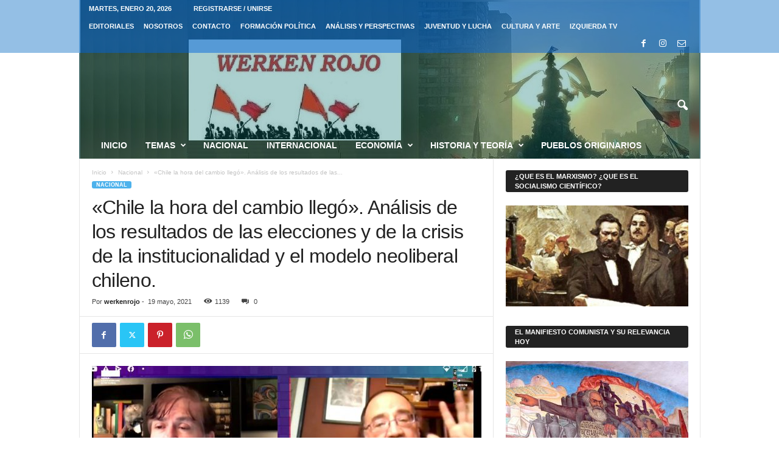

--- FILE ---
content_type: text/html; charset=UTF-8
request_url: https://werkenrojo.cl/chile-la-hora-del-cambio-llego-analisis-de-los-resultados-de-las-elecciones-y-de-la-crisis-de-la-institucionalidad-y-el-modelo-neoliberal-chileno/
body_size: 23982
content:
<!doctype html >
<!--[if IE 8]>    <html class="ie8" lang="es"> <![endif]-->
<!--[if IE 9]>    <html class="ie9" lang="es"> <![endif]-->
<!--[if gt IE 8]><!--> <html lang="es"> <!--<![endif]-->
<head>
    <title>«Chile la hora del cambio llegó». Análisis de los resultados de las elecciones y de la crisis de la institucionalidad y el modelo neoliberal chileno. | werken rojo</title>
    <meta charset="UTF-8" />
    <meta name="viewport" content="width=device-width, initial-scale=1.0">
    <link rel="pingback" href="https://werkenrojo.cl/xmlrpc.php" />
    <meta name='robots' content='max-image-preview:large' />
<link rel="alternate" type="application/rss+xml" title="werken rojo &raquo; Feed" href="https://werkenrojo.cl/feed/" />
<link rel="alternate" type="application/rss+xml" title="werken rojo &raquo; Feed de los comentarios" href="https://werkenrojo.cl/comments/feed/" />
<link rel="alternate" type="application/rss+xml" title="werken rojo &raquo; Comentario «Chile la hora del cambio llegó». Análisis de los resultados de las elecciones y de la crisis de la institucionalidad y el modelo neoliberal chileno. del feed" href="https://werkenrojo.cl/chile-la-hora-del-cambio-llego-analisis-de-los-resultados-de-las-elecciones-y-de-la-crisis-de-la-institucionalidad-y-el-modelo-neoliberal-chileno/feed/" />
<link rel="alternate" title="oEmbed (JSON)" type="application/json+oembed" href="https://werkenrojo.cl/wp-json/oembed/1.0/embed?url=https%3A%2F%2Fwerkenrojo.cl%2Fchile-la-hora-del-cambio-llego-analisis-de-los-resultados-de-las-elecciones-y-de-la-crisis-de-la-institucionalidad-y-el-modelo-neoliberal-chileno%2F" />
<link rel="alternate" title="oEmbed (XML)" type="text/xml+oembed" href="https://werkenrojo.cl/wp-json/oembed/1.0/embed?url=https%3A%2F%2Fwerkenrojo.cl%2Fchile-la-hora-del-cambio-llego-analisis-de-los-resultados-de-las-elecciones-y-de-la-crisis-de-la-institucionalidad-y-el-modelo-neoliberal-chileno%2F&#038;format=xml" />
		<style>
			.lazyload,
			.lazyloading {
				max-width: 100%;
			}
		</style>
		<style id='wp-img-auto-sizes-contain-inline-css' type='text/css'>
img:is([sizes=auto i],[sizes^="auto," i]){contain-intrinsic-size:3000px 1500px}
/*# sourceURL=wp-img-auto-sizes-contain-inline-css */
</style>
<style id='wp-emoji-styles-inline-css' type='text/css'>

	img.wp-smiley, img.emoji {
		display: inline !important;
		border: none !important;
		box-shadow: none !important;
		height: 1em !important;
		width: 1em !important;
		margin: 0 0.07em !important;
		vertical-align: -0.1em !important;
		background: none !important;
		padding: 0 !important;
	}
/*# sourceURL=wp-emoji-styles-inline-css */
</style>
<style id='wp-block-library-inline-css' type='text/css'>
:root{--wp-block-synced-color:#7a00df;--wp-block-synced-color--rgb:122,0,223;--wp-bound-block-color:var(--wp-block-synced-color);--wp-editor-canvas-background:#ddd;--wp-admin-theme-color:#007cba;--wp-admin-theme-color--rgb:0,124,186;--wp-admin-theme-color-darker-10:#006ba1;--wp-admin-theme-color-darker-10--rgb:0,107,160.5;--wp-admin-theme-color-darker-20:#005a87;--wp-admin-theme-color-darker-20--rgb:0,90,135;--wp-admin-border-width-focus:2px}@media (min-resolution:192dpi){:root{--wp-admin-border-width-focus:1.5px}}.wp-element-button{cursor:pointer}:root .has-very-light-gray-background-color{background-color:#eee}:root .has-very-dark-gray-background-color{background-color:#313131}:root .has-very-light-gray-color{color:#eee}:root .has-very-dark-gray-color{color:#313131}:root .has-vivid-green-cyan-to-vivid-cyan-blue-gradient-background{background:linear-gradient(135deg,#00d084,#0693e3)}:root .has-purple-crush-gradient-background{background:linear-gradient(135deg,#34e2e4,#4721fb 50%,#ab1dfe)}:root .has-hazy-dawn-gradient-background{background:linear-gradient(135deg,#faaca8,#dad0ec)}:root .has-subdued-olive-gradient-background{background:linear-gradient(135deg,#fafae1,#67a671)}:root .has-atomic-cream-gradient-background{background:linear-gradient(135deg,#fdd79a,#004a59)}:root .has-nightshade-gradient-background{background:linear-gradient(135deg,#330968,#31cdcf)}:root .has-midnight-gradient-background{background:linear-gradient(135deg,#020381,#2874fc)}:root{--wp--preset--font-size--normal:16px;--wp--preset--font-size--huge:42px}.has-regular-font-size{font-size:1em}.has-larger-font-size{font-size:2.625em}.has-normal-font-size{font-size:var(--wp--preset--font-size--normal)}.has-huge-font-size{font-size:var(--wp--preset--font-size--huge)}.has-text-align-center{text-align:center}.has-text-align-left{text-align:left}.has-text-align-right{text-align:right}.has-fit-text{white-space:nowrap!important}#end-resizable-editor-section{display:none}.aligncenter{clear:both}.items-justified-left{justify-content:flex-start}.items-justified-center{justify-content:center}.items-justified-right{justify-content:flex-end}.items-justified-space-between{justify-content:space-between}.screen-reader-text{border:0;clip-path:inset(50%);height:1px;margin:-1px;overflow:hidden;padding:0;position:absolute;width:1px;word-wrap:normal!important}.screen-reader-text:focus{background-color:#ddd;clip-path:none;color:#444;display:block;font-size:1em;height:auto;left:5px;line-height:normal;padding:15px 23px 14px;text-decoration:none;top:5px;width:auto;z-index:100000}html :where(.has-border-color){border-style:solid}html :where([style*=border-top-color]){border-top-style:solid}html :where([style*=border-right-color]){border-right-style:solid}html :where([style*=border-bottom-color]){border-bottom-style:solid}html :where([style*=border-left-color]){border-left-style:solid}html :where([style*=border-width]){border-style:solid}html :where([style*=border-top-width]){border-top-style:solid}html :where([style*=border-right-width]){border-right-style:solid}html :where([style*=border-bottom-width]){border-bottom-style:solid}html :where([style*=border-left-width]){border-left-style:solid}html :where(img[class*=wp-image-]){height:auto;max-width:100%}:where(figure){margin:0 0 1em}html :where(.is-position-sticky){--wp-admin--admin-bar--position-offset:var(--wp-admin--admin-bar--height,0px)}@media screen and (max-width:600px){html :where(.is-position-sticky){--wp-admin--admin-bar--position-offset:0px}}

/*# sourceURL=wp-block-library-inline-css */
</style><style id='wp-block-paragraph-inline-css' type='text/css'>
.is-small-text{font-size:.875em}.is-regular-text{font-size:1em}.is-large-text{font-size:2.25em}.is-larger-text{font-size:3em}.has-drop-cap:not(:focus):first-letter{float:left;font-size:8.4em;font-style:normal;font-weight:100;line-height:.68;margin:.05em .1em 0 0;text-transform:uppercase}body.rtl .has-drop-cap:not(:focus):first-letter{float:none;margin-left:.1em}p.has-drop-cap.has-background{overflow:hidden}:root :where(p.has-background){padding:1.25em 2.375em}:where(p.has-text-color:not(.has-link-color)) a{color:inherit}p.has-text-align-left[style*="writing-mode:vertical-lr"],p.has-text-align-right[style*="writing-mode:vertical-rl"]{rotate:180deg}
/*# sourceURL=https://werkenrojo.cl/wp-includes/blocks/paragraph/style.min.css */
</style>
<style id='global-styles-inline-css' type='text/css'>
:root{--wp--preset--aspect-ratio--square: 1;--wp--preset--aspect-ratio--4-3: 4/3;--wp--preset--aspect-ratio--3-4: 3/4;--wp--preset--aspect-ratio--3-2: 3/2;--wp--preset--aspect-ratio--2-3: 2/3;--wp--preset--aspect-ratio--16-9: 16/9;--wp--preset--aspect-ratio--9-16: 9/16;--wp--preset--color--black: #000000;--wp--preset--color--cyan-bluish-gray: #abb8c3;--wp--preset--color--white: #ffffff;--wp--preset--color--pale-pink: #f78da7;--wp--preset--color--vivid-red: #cf2e2e;--wp--preset--color--luminous-vivid-orange: #ff6900;--wp--preset--color--luminous-vivid-amber: #fcb900;--wp--preset--color--light-green-cyan: #7bdcb5;--wp--preset--color--vivid-green-cyan: #00d084;--wp--preset--color--pale-cyan-blue: #8ed1fc;--wp--preset--color--vivid-cyan-blue: #0693e3;--wp--preset--color--vivid-purple: #9b51e0;--wp--preset--gradient--vivid-cyan-blue-to-vivid-purple: linear-gradient(135deg,rgb(6,147,227) 0%,rgb(155,81,224) 100%);--wp--preset--gradient--light-green-cyan-to-vivid-green-cyan: linear-gradient(135deg,rgb(122,220,180) 0%,rgb(0,208,130) 100%);--wp--preset--gradient--luminous-vivid-amber-to-luminous-vivid-orange: linear-gradient(135deg,rgb(252,185,0) 0%,rgb(255,105,0) 100%);--wp--preset--gradient--luminous-vivid-orange-to-vivid-red: linear-gradient(135deg,rgb(255,105,0) 0%,rgb(207,46,46) 100%);--wp--preset--gradient--very-light-gray-to-cyan-bluish-gray: linear-gradient(135deg,rgb(238,238,238) 0%,rgb(169,184,195) 100%);--wp--preset--gradient--cool-to-warm-spectrum: linear-gradient(135deg,rgb(74,234,220) 0%,rgb(151,120,209) 20%,rgb(207,42,186) 40%,rgb(238,44,130) 60%,rgb(251,105,98) 80%,rgb(254,248,76) 100%);--wp--preset--gradient--blush-light-purple: linear-gradient(135deg,rgb(255,206,236) 0%,rgb(152,150,240) 100%);--wp--preset--gradient--blush-bordeaux: linear-gradient(135deg,rgb(254,205,165) 0%,rgb(254,45,45) 50%,rgb(107,0,62) 100%);--wp--preset--gradient--luminous-dusk: linear-gradient(135deg,rgb(255,203,112) 0%,rgb(199,81,192) 50%,rgb(65,88,208) 100%);--wp--preset--gradient--pale-ocean: linear-gradient(135deg,rgb(255,245,203) 0%,rgb(182,227,212) 50%,rgb(51,167,181) 100%);--wp--preset--gradient--electric-grass: linear-gradient(135deg,rgb(202,248,128) 0%,rgb(113,206,126) 100%);--wp--preset--gradient--midnight: linear-gradient(135deg,rgb(2,3,129) 0%,rgb(40,116,252) 100%);--wp--preset--font-size--small: 10px;--wp--preset--font-size--medium: 20px;--wp--preset--font-size--large: 30px;--wp--preset--font-size--x-large: 42px;--wp--preset--font-size--regular: 14px;--wp--preset--font-size--larger: 48px;--wp--preset--spacing--20: 0.44rem;--wp--preset--spacing--30: 0.67rem;--wp--preset--spacing--40: 1rem;--wp--preset--spacing--50: 1.5rem;--wp--preset--spacing--60: 2.25rem;--wp--preset--spacing--70: 3.38rem;--wp--preset--spacing--80: 5.06rem;--wp--preset--shadow--natural: 6px 6px 9px rgba(0, 0, 0, 0.2);--wp--preset--shadow--deep: 12px 12px 50px rgba(0, 0, 0, 0.4);--wp--preset--shadow--sharp: 6px 6px 0px rgba(0, 0, 0, 0.2);--wp--preset--shadow--outlined: 6px 6px 0px -3px rgb(255, 255, 255), 6px 6px rgb(0, 0, 0);--wp--preset--shadow--crisp: 6px 6px 0px rgb(0, 0, 0);}:where(.is-layout-flex){gap: 0.5em;}:where(.is-layout-grid){gap: 0.5em;}body .is-layout-flex{display: flex;}.is-layout-flex{flex-wrap: wrap;align-items: center;}.is-layout-flex > :is(*, div){margin: 0;}body .is-layout-grid{display: grid;}.is-layout-grid > :is(*, div){margin: 0;}:where(.wp-block-columns.is-layout-flex){gap: 2em;}:where(.wp-block-columns.is-layout-grid){gap: 2em;}:where(.wp-block-post-template.is-layout-flex){gap: 1.25em;}:where(.wp-block-post-template.is-layout-grid){gap: 1.25em;}.has-black-color{color: var(--wp--preset--color--black) !important;}.has-cyan-bluish-gray-color{color: var(--wp--preset--color--cyan-bluish-gray) !important;}.has-white-color{color: var(--wp--preset--color--white) !important;}.has-pale-pink-color{color: var(--wp--preset--color--pale-pink) !important;}.has-vivid-red-color{color: var(--wp--preset--color--vivid-red) !important;}.has-luminous-vivid-orange-color{color: var(--wp--preset--color--luminous-vivid-orange) !important;}.has-luminous-vivid-amber-color{color: var(--wp--preset--color--luminous-vivid-amber) !important;}.has-light-green-cyan-color{color: var(--wp--preset--color--light-green-cyan) !important;}.has-vivid-green-cyan-color{color: var(--wp--preset--color--vivid-green-cyan) !important;}.has-pale-cyan-blue-color{color: var(--wp--preset--color--pale-cyan-blue) !important;}.has-vivid-cyan-blue-color{color: var(--wp--preset--color--vivid-cyan-blue) !important;}.has-vivid-purple-color{color: var(--wp--preset--color--vivid-purple) !important;}.has-black-background-color{background-color: var(--wp--preset--color--black) !important;}.has-cyan-bluish-gray-background-color{background-color: var(--wp--preset--color--cyan-bluish-gray) !important;}.has-white-background-color{background-color: var(--wp--preset--color--white) !important;}.has-pale-pink-background-color{background-color: var(--wp--preset--color--pale-pink) !important;}.has-vivid-red-background-color{background-color: var(--wp--preset--color--vivid-red) !important;}.has-luminous-vivid-orange-background-color{background-color: var(--wp--preset--color--luminous-vivid-orange) !important;}.has-luminous-vivid-amber-background-color{background-color: var(--wp--preset--color--luminous-vivid-amber) !important;}.has-light-green-cyan-background-color{background-color: var(--wp--preset--color--light-green-cyan) !important;}.has-vivid-green-cyan-background-color{background-color: var(--wp--preset--color--vivid-green-cyan) !important;}.has-pale-cyan-blue-background-color{background-color: var(--wp--preset--color--pale-cyan-blue) !important;}.has-vivid-cyan-blue-background-color{background-color: var(--wp--preset--color--vivid-cyan-blue) !important;}.has-vivid-purple-background-color{background-color: var(--wp--preset--color--vivid-purple) !important;}.has-black-border-color{border-color: var(--wp--preset--color--black) !important;}.has-cyan-bluish-gray-border-color{border-color: var(--wp--preset--color--cyan-bluish-gray) !important;}.has-white-border-color{border-color: var(--wp--preset--color--white) !important;}.has-pale-pink-border-color{border-color: var(--wp--preset--color--pale-pink) !important;}.has-vivid-red-border-color{border-color: var(--wp--preset--color--vivid-red) !important;}.has-luminous-vivid-orange-border-color{border-color: var(--wp--preset--color--luminous-vivid-orange) !important;}.has-luminous-vivid-amber-border-color{border-color: var(--wp--preset--color--luminous-vivid-amber) !important;}.has-light-green-cyan-border-color{border-color: var(--wp--preset--color--light-green-cyan) !important;}.has-vivid-green-cyan-border-color{border-color: var(--wp--preset--color--vivid-green-cyan) !important;}.has-pale-cyan-blue-border-color{border-color: var(--wp--preset--color--pale-cyan-blue) !important;}.has-vivid-cyan-blue-border-color{border-color: var(--wp--preset--color--vivid-cyan-blue) !important;}.has-vivid-purple-border-color{border-color: var(--wp--preset--color--vivid-purple) !important;}.has-vivid-cyan-blue-to-vivid-purple-gradient-background{background: var(--wp--preset--gradient--vivid-cyan-blue-to-vivid-purple) !important;}.has-light-green-cyan-to-vivid-green-cyan-gradient-background{background: var(--wp--preset--gradient--light-green-cyan-to-vivid-green-cyan) !important;}.has-luminous-vivid-amber-to-luminous-vivid-orange-gradient-background{background: var(--wp--preset--gradient--luminous-vivid-amber-to-luminous-vivid-orange) !important;}.has-luminous-vivid-orange-to-vivid-red-gradient-background{background: var(--wp--preset--gradient--luminous-vivid-orange-to-vivid-red) !important;}.has-very-light-gray-to-cyan-bluish-gray-gradient-background{background: var(--wp--preset--gradient--very-light-gray-to-cyan-bluish-gray) !important;}.has-cool-to-warm-spectrum-gradient-background{background: var(--wp--preset--gradient--cool-to-warm-spectrum) !important;}.has-blush-light-purple-gradient-background{background: var(--wp--preset--gradient--blush-light-purple) !important;}.has-blush-bordeaux-gradient-background{background: var(--wp--preset--gradient--blush-bordeaux) !important;}.has-luminous-dusk-gradient-background{background: var(--wp--preset--gradient--luminous-dusk) !important;}.has-pale-ocean-gradient-background{background: var(--wp--preset--gradient--pale-ocean) !important;}.has-electric-grass-gradient-background{background: var(--wp--preset--gradient--electric-grass) !important;}.has-midnight-gradient-background{background: var(--wp--preset--gradient--midnight) !important;}.has-small-font-size{font-size: var(--wp--preset--font-size--small) !important;}.has-medium-font-size{font-size: var(--wp--preset--font-size--medium) !important;}.has-large-font-size{font-size: var(--wp--preset--font-size--large) !important;}.has-x-large-font-size{font-size: var(--wp--preset--font-size--x-large) !important;}
/*# sourceURL=global-styles-inline-css */
</style>

<style id='classic-theme-styles-inline-css' type='text/css'>
/*! This file is auto-generated */
.wp-block-button__link{color:#fff;background-color:#32373c;border-radius:9999px;box-shadow:none;text-decoration:none;padding:calc(.667em + 2px) calc(1.333em + 2px);font-size:1.125em}.wp-block-file__button{background:#32373c;color:#fff;text-decoration:none}
/*# sourceURL=/wp-includes/css/classic-themes.min.css */
</style>
<link rel='stylesheet' id='SFSImainCss-css' href='https://werkenrojo.cl/wp-content/plugins/ultimate-social-media-icons/css/sfsi-style.css?ver=2.9.6' type='text/css' media='all' />
<link rel='stylesheet' id='td-theme-css' href='https://werkenrojo.cl/wp-content/themes/Newsmag/style.css?ver=5.4.3.4' type='text/css' media='all' />
<style id='td-theme-inline-css' type='text/css'>
    
        /* custom css - generated by TagDiv Composer */
        @media (max-width: 767px) {
            .td-header-desktop-wrap {
                display: none;
            }
        }
        @media (min-width: 767px) {
            .td-header-mobile-wrap {
                display: none;
            }
        }
    
	
/*# sourceURL=td-theme-inline-css */
</style>
<link rel='stylesheet' id='td-legacy-framework-front-style-css' href='https://werkenrojo.cl/wp-content/plugins/td-composer/legacy/Newsmag/assets/css/td_legacy_main.css?ver=02f7892c77f8d92ff3a6477b3d96dee8' type='text/css' media='all' />
<script type="text/javascript" src="https://werkenrojo.cl/wp-includes/js/jquery/jquery.min.js?ver=3.7.1" id="jquery-core-js"></script>
<script type="text/javascript" src="https://werkenrojo.cl/wp-includes/js/jquery/jquery-migrate.min.js?ver=3.4.1" id="jquery-migrate-js"></script>
<link rel="https://api.w.org/" href="https://werkenrojo.cl/wp-json/" /><link rel="alternate" title="JSON" type="application/json" href="https://werkenrojo.cl/wp-json/wp/v2/posts/45655" /><link rel="EditURI" type="application/rsd+xml" title="RSD" href="https://werkenrojo.cl/xmlrpc.php?rsd" />
<meta name="generator" content="WordPress 6.9" />
<link rel="canonical" href="https://werkenrojo.cl/chile-la-hora-del-cambio-llego-analisis-de-los-resultados-de-las-elecciones-y-de-la-crisis-de-la-institucionalidad-y-el-modelo-neoliberal-chileno/" />
<link rel='shortlink' href='https://werkenrojo.cl/?p=45655' />
<meta name="follow.[base64]" content="qz4wd6XQWTCblwvNaFZz"/>		<script>
			document.documentElement.className = document.documentElement.className.replace('no-js', 'js');
		</script>
				<style>
			.no-js img.lazyload {
				display: none;
			}

			figure.wp-block-image img.lazyloading {
				min-width: 150px;
			}

			.lazyload,
			.lazyloading {
				--smush-placeholder-width: 100px;
				--smush-placeholder-aspect-ratio: 1/1;
				width: var(--smush-image-width, var(--smush-placeholder-width)) !important;
				aspect-ratio: var(--smush-image-aspect-ratio, var(--smush-placeholder-aspect-ratio)) !important;
			}

						.lazyload, .lazyloading {
				opacity: 0;
			}

			.lazyloaded {
				opacity: 1;
				transition: opacity 400ms;
				transition-delay: 0ms;
			}

					</style>
		
<!-- JS generated by theme -->

<script type="text/javascript" id="td-generated-header-js">
    
    

	    var tdBlocksArray = []; //here we store all the items for the current page

	    // td_block class - each ajax block uses a object of this class for requests
	    function tdBlock() {
		    this.id = '';
		    this.block_type = 1; //block type id (1-234 etc)
		    this.atts = '';
		    this.td_column_number = '';
		    this.td_current_page = 1; //
		    this.post_count = 0; //from wp
		    this.found_posts = 0; //from wp
		    this.max_num_pages = 0; //from wp
		    this.td_filter_value = ''; //current live filter value
		    this.is_ajax_running = false;
		    this.td_user_action = ''; // load more or infinite loader (used by the animation)
		    this.header_color = '';
		    this.ajax_pagination_infinite_stop = ''; //show load more at page x
	    }

        // td_js_generator - mini detector
        ( function () {
            var htmlTag = document.getElementsByTagName("html")[0];

	        if ( navigator.userAgent.indexOf("MSIE 10.0") > -1 ) {
                htmlTag.className += ' ie10';
            }

            if ( !!navigator.userAgent.match(/Trident.*rv\:11\./) ) {
                htmlTag.className += ' ie11';
            }

	        if ( navigator.userAgent.indexOf("Edge") > -1 ) {
                htmlTag.className += ' ieEdge';
            }

            if ( /(iPad|iPhone|iPod)/g.test(navigator.userAgent) ) {
                htmlTag.className += ' td-md-is-ios';
            }

            var user_agent = navigator.userAgent.toLowerCase();
            if ( user_agent.indexOf("android") > -1 ) {
                htmlTag.className += ' td-md-is-android';
            }

            if ( -1 !== navigator.userAgent.indexOf('Mac OS X')  ) {
                htmlTag.className += ' td-md-is-os-x';
            }

            if ( /chrom(e|ium)/.test(navigator.userAgent.toLowerCase()) ) {
               htmlTag.className += ' td-md-is-chrome';
            }

            if ( -1 !== navigator.userAgent.indexOf('Firefox') ) {
                htmlTag.className += ' td-md-is-firefox';
            }

            if ( -1 !== navigator.userAgent.indexOf('Safari') && -1 === navigator.userAgent.indexOf('Chrome') ) {
                htmlTag.className += ' td-md-is-safari';
            }

            if( -1 !== navigator.userAgent.indexOf('IEMobile') ){
                htmlTag.className += ' td-md-is-iemobile';
            }

        })();

        var tdLocalCache = {};

        ( function () {
            "use strict";

            tdLocalCache = {
                data: {},
                remove: function (resource_id) {
                    delete tdLocalCache.data[resource_id];
                },
                exist: function (resource_id) {
                    return tdLocalCache.data.hasOwnProperty(resource_id) && tdLocalCache.data[resource_id] !== null;
                },
                get: function (resource_id) {
                    return tdLocalCache.data[resource_id];
                },
                set: function (resource_id, cachedData) {
                    tdLocalCache.remove(resource_id);
                    tdLocalCache.data[resource_id] = cachedData;
                }
            };
        })();

    
    
var td_viewport_interval_list=[{"limitBottom":767,"sidebarWidth":251},{"limitBottom":1023,"sidebarWidth":339}];
var td_animation_stack_effect="type0";
var tds_animation_stack=true;
var td_animation_stack_specific_selectors=".entry-thumb, img, .td-lazy-img";
var td_animation_stack_general_selectors=".td-animation-stack img, .td-animation-stack .entry-thumb, .post img, .td-animation-stack .td-lazy-img";
var tdc_is_installed="yes";
var tdc_domain_active=false;
var td_ajax_url="https:\/\/werkenrojo.cl\/wp-admin\/admin-ajax.php?td_theme_name=Newsmag&v=5.4.3.4";
var td_get_template_directory_uri="https:\/\/werkenrojo.cl\/wp-content\/plugins\/td-composer\/legacy\/common";
var tds_snap_menu="smart_snap_always";
var tds_logo_on_sticky="show";
var tds_header_style="4";
var td_please_wait="Por favor espera...";
var td_email_user_pass_incorrect="Usuario o contrase\u00f1a incorrecta!";
var td_email_user_incorrect="Correo electr\u00f3nico o nombre de usuario incorrecto!";
var td_email_incorrect="Email incorrecto!";
var td_user_incorrect="Username incorrect!";
var td_email_user_empty="Email or username empty!";
var td_pass_empty="Pass empty!";
var td_pass_pattern_incorrect="Invalid Pass Pattern!";
var td_retype_pass_incorrect="Retyped Pass incorrect!";
var tds_more_articles_on_post_enable="";
var tds_more_articles_on_post_time_to_wait="";
var tds_more_articles_on_post_pages_distance_from_top=0;
var tds_captcha="";
var tds_theme_color_site_wide="#4db2ec";
var tds_smart_sidebar="enabled";
var tdThemeName="Newsmag";
var tdThemeNameWl="Newsmag";
var td_magnific_popup_translation_tPrev="Anterior (tecla de flecha izquierda)";
var td_magnific_popup_translation_tNext="Siguiente (tecla de flecha derecha)";
var td_magnific_popup_translation_tCounter="%curr% de %total%";
var td_magnific_popup_translation_ajax_tError="El contenido de %url% no pudo cargarse.";
var td_magnific_popup_translation_image_tError="La imagen #%curr% no pudo cargarse.";
var tdBlockNonce="54872868fd";
var tdMobileMenu="enabled";
var tdMobileSearch="enabled";
var tdDateNamesI18n={"month_names":["enero","febrero","marzo","abril","mayo","junio","julio","agosto","septiembre","octubre","noviembre","diciembre"],"month_names_short":["Ene","Feb","Mar","Abr","May","Jun","Jul","Ago","Sep","Oct","Nov","Dic"],"day_names":["domingo","lunes","martes","mi\u00e9rcoles","jueves","viernes","s\u00e1bado"],"day_names_short":["Dom","Lun","Mar","Mi\u00e9","Jue","Vie","S\u00e1b"]};
var td_deploy_mode="deploy";
var td_ad_background_click_link="";
var td_ad_background_click_target="";
</script>


<!-- Header style compiled by theme -->

<style>
/* custom css - generated by TagDiv Composer */
    
.td-module-exclusive .td-module-title a:before {
        content: 'EXCLUSIVO';
    }
    
    .td-pb-row [class*="td-pb-span"],
    .td-pb-border-top,
    .page-template-page-title-sidebar-php .td-page-content > .wpb_row:first-child,
    .td-post-sharing,
    .td-post-content,
    .td-post-next-prev,
    .author-box-wrap,
    .td-comments-title-wrap,
    .comment-list,
    .comment-respond,
    .td-post-template-5 header,
    .td-container,
    .wpb_content_element,
    .wpb_column,
    .wpb_row,
    .white-menu .td-header-container .td-header-main-menu,
    .td-post-template-1 .td-post-content,
    .td-post-template-4 .td-post-sharing-top,
    .td-header-style-6 .td-header-header .td-make-full,
    #disqus_thread,
    .page-template-page-pagebuilder-title-php .td-page-content > .wpb_row:first-child,
    .td-footer-container:before {
        border-color: #e6e6e6;
    }
    .td-top-border {
        border-color: #e6e6e6 !important;
    }
    .td-container-border:after,
    .td-next-prev-separator,
    .td-container .td-pb-row .wpb_column:before,
    .td-container-border:before,
    .td-main-content:before,
    .td-main-sidebar:before,
    .td-pb-row .td-pb-span4:nth-of-type(3):after,
    .td-pb-row .td-pb-span4:nth-last-of-type(3):after {
    	background-color: #e6e6e6;
    }
    @media (max-width: 767px) {
    	.white-menu .td-header-main-menu {
      		border-color: #e6e6e6;
      	}
    }



    
    .td-header-top-menu,
    .td-header-wrap .td-top-menu-full {
        background-color: rgba(0,103,193,0.42);
    }

    .td-header-style-1 .td-header-top-menu,
    .td-header-style-2 .td-top-bar-container,
    .td-header-style-7 .td-header-top-menu {
        padding: 0 12px;
        top: 0;
    }

    
    .td-header-sp-top-widget .td-social-icon-wrap i {
        color: #ffffff;
    }

    
    .td-header-sp-top-widget .td-social-icon-wrap i:hover {
        color: #ffffff;
    }

    
    .td-header-main-menu {
        background-color: rgba(4,112,110,0.33);
    }

    
    .td-header-border:before {
        background-color: #000000;
    }

    
    .td-header-row.td-header-header {
        background-color: rgba(0,0,0,0.55);
    }

    .td-header-style-1 .td-header-top-menu {
        padding: 0 12px;
    	top: 0;
    }

    @media (min-width: 1024px) {
    	.td-header-style-1 .td-header-header {
      		padding: 0 6px;
      	}
    }

    .td-header-style-6 .td-header-header .td-make-full {
    	border-bottom: 0;
    }


    @media (max-height: 768px) {
        .td-header-style-6 .td-header-sp-rec {
            margin-right: 7px;
        }
        .td-header-style-6 .td-header-sp-logo {
        	margin-left: 7px;
    	}
    }
</style>




<script type="application/ld+json">
    {
        "@context": "https://schema.org",
        "@type": "BreadcrumbList",
        "itemListElement": [
            {
                "@type": "ListItem",
                "position": 1,
                "item": {
                    "@type": "WebSite",
                    "@id": "https://werkenrojo.cl/",
                    "name": "Inicio"
                }
            },
            {
                "@type": "ListItem",
                "position": 2,
                    "item": {
                    "@type": "WebPage",
                    "@id": "https://werkenrojo.cl/category/nacional/",
                    "name": "Nacional"
                }
            }
            ,{
                "@type": "ListItem",
                "position": 3,
                    "item": {
                    "@type": "WebPage",
                    "@id": "https://werkenrojo.cl/chile-la-hora-del-cambio-llego-analisis-de-los-resultados-de-las-elecciones-y-de-la-crisis-de-la-institucionalidad-y-el-modelo-neoliberal-chileno/",
                    "name": "«Chile la hora del cambio llegó». Análisis de los resultados de las..."                                
                }
            }    
        ]
    }
</script>
	<style id="tdw-css-placeholder">/* custom css - generated by TagDiv Composer */
</style></head>

<body data-rsssl=1 class="wp-singular post-template-default single single-post postid-45655 single-format-standard wp-theme-Newsmag sfsi_actvite_theme_flat chile-la-hora-del-cambio-llego-analisis-de-los-resultados-de-las-elecciones-y-de-la-crisis-de-la-institucionalidad-y-el-modelo-neoliberal-chileno global-block-template-1 td-animation-stack-type0 td-full-layout" itemscope="itemscope" itemtype="https://schema.org/WebPage">

        <div class="td-scroll-up  td-hide-scroll-up-on-mob"  style="display:none;"><i class="td-icon-menu-up"></i></div>

    
    <div class="td-menu-background"></div>
<div id="td-mobile-nav">
    <div class="td-mobile-container">
        <!-- mobile menu top section -->
        <div class="td-menu-socials-wrap">
            <!-- socials -->
            <div class="td-menu-socials">
                
        <span class="td-social-icon-wrap">
            <a target="_blank" href="https://www.facebook.com/werkenrojo" title="Facebook">
                <i class="td-icon-font td-icon-facebook"></i>
                <span style="display: none">Facebook</span>
            </a>
        </span>
        <span class="td-social-icon-wrap">
            <a target="_blank" href="https://www.instagram.com/werken_rojo/" title="Instagram">
                <i class="td-icon-font td-icon-instagram"></i>
                <span style="display: none">Instagram</span>
            </a>
        </span>
        <span class="td-social-icon-wrap">
            <a target="_blank" href="mailto:werkenrojocontacto@gmail.com" title="Mail">
                <i class="td-icon-font td-icon-mail-1"></i>
                <span style="display: none">Mail</span>
            </a>
        </span>            </div>
            <!-- close button -->
            <div class="td-mobile-close">
                <span><i class="td-icon-close-mobile"></i></span>
            </div>
        </div>

        <!-- login section -->
                    <div class="td-menu-login-section">
                
    <div class="td-guest-wrap">
        <div class="td-menu-login"><a id="login-link-mob">Registrarse</a></div>
    </div>
            </div>
        
        <!-- menu section -->
        <div class="td-mobile-content">
            <div class="menu-menu-principal-container"><ul id="menu-menu-principal" class="td-mobile-main-menu"><li id="menu-item-269" class="menu-item menu-item-type-custom menu-item-object-custom menu-item-home menu-item-first menu-item-269"><a href="https://werkenrojo.cl">Inicio</a></li>
<li id="menu-item-261" class="menu-item menu-item-type-taxonomy menu-item-object-category current-post-ancestor current-menu-parent current-post-parent menu-item-has-children menu-item-261"><a href="https://werkenrojo.cl/category/nacional/">Temas<i class="td-icon-menu-right td-element-after"></i></a>
<ul class="sub-menu">
	<li id="menu-item-80660" class="menu-item menu-item-type-taxonomy menu-item-object-category menu-item-80660"><a href="https://werkenrojo.cl/category/conficto-en-medio-oriente/">Conflicto en Medio Oriente</a></li>
	<li id="menu-item-56991" class="menu-item menu-item-type-taxonomy menu-item-object-category menu-item-56991"><a href="https://werkenrojo.cl/category/guerra-rusia-ucrania/">Guerra Rusia-Ucrania</a></li>
	<li id="menu-item-84133" class="menu-item menu-item-type-taxonomy menu-item-object-category menu-item-84133"><a href="https://werkenrojo.cl/category/capitalismo-en-crisis/">Capitalismo en Crisis</a></li>
	<li id="menu-item-2762" class="menu-item menu-item-type-taxonomy menu-item-object-category menu-item-2762"><a href="https://werkenrojo.cl/category/sindicatos-y-trabajo/">Sindicatos y Trabajo</a></li>
	<li id="menu-item-2760" class="menu-item menu-item-type-taxonomy menu-item-object-category menu-item-2760"><a href="https://werkenrojo.cl/category/prevision/">Prevision</a></li>
	<li id="menu-item-68717" class="menu-item menu-item-type-taxonomy menu-item-object-category menu-item-68717"><a href="https://werkenrojo.cl/category/salud/">Salud</a></li>
	<li id="menu-item-2761" class="menu-item menu-item-type-taxonomy menu-item-object-category menu-item-2761"><a href="https://werkenrojo.cl/category/derechos-humanos/">Derechos Humanos</a></li>
	<li id="menu-item-56952" class="menu-item menu-item-type-taxonomy menu-item-object-category menu-item-56952"><a href="https://werkenrojo.cl/category/mujeres-en-lucha/">Mujeres en Lucha</a></li>
	<li id="menu-item-264" class="menu-item menu-item-type-taxonomy menu-item-object-category menu-item-264"><a href="https://werkenrojo.cl/category/medio-ambiente-fauna-y-sociedad/">Medio Ambiente, Fauna y Sociedad</a></li>
	<li id="menu-item-33461" class="menu-item menu-item-type-taxonomy menu-item-object-category menu-item-33461"><a href="https://werkenrojo.cl/category/cultura-y-arte/">Cultura y Arte</a></li>
	<li id="menu-item-33464" class="menu-item menu-item-type-taxonomy menu-item-object-category menu-item-33464"><a href="https://werkenrojo.cl/category/formacion-politica/">Formación Política</a></li>
</ul>
</li>
<li id="menu-item-33462" class="menu-item menu-item-type-taxonomy menu-item-object-category current-post-ancestor current-menu-parent current-post-parent menu-item-33462"><a href="https://werkenrojo.cl/category/nacional/">Nacional</a></li>
<li id="menu-item-262" class="menu-item menu-item-type-taxonomy menu-item-object-category menu-item-262"><a href="https://werkenrojo.cl/category/internacional/">Internacional</a></li>
<li id="menu-item-270" class="menu-item menu-item-type-taxonomy menu-item-object-category menu-item-has-children menu-item-270"><a href="https://werkenrojo.cl/category/economia/">Economía<i class="td-icon-menu-right td-element-after"></i></a>
<ul class="sub-menu">
	<li id="menu-item-56953" class="menu-item menu-item-type-taxonomy menu-item-object-category menu-item-56953"><a href="https://werkenrojo.cl/category/capitalismo-en-crisis/">Capitalismo en Crisis</a></li>
</ul>
</li>
<li id="menu-item-271" class="menu-item menu-item-type-taxonomy menu-item-object-category menu-item-has-children menu-item-271"><a href="https://werkenrojo.cl/category/historia-y-teoria/">Historia y Teoría<i class="td-icon-menu-right td-element-after"></i></a>
<ul class="sub-menu">
	<li id="menu-item-73913" class="menu-item menu-item-type-taxonomy menu-item-object-category menu-item-73913"><a href="https://werkenrojo.cl/category/unidad-popular/">Unidad Popular</a></li>
	<li id="menu-item-4094" class="menu-item menu-item-type-taxonomy menu-item-object-category menu-item-4094"><a href="https://werkenrojo.cl/category/revolucion-rusa/">Revolución Rusa</a></li>
	<li id="menu-item-43587" class="menu-item menu-item-type-taxonomy menu-item-object-category menu-item-43587"><a href="https://werkenrojo.cl/category/comuna-de-paris/">Comuna de Paris</a></li>
	<li id="menu-item-73889" class="menu-item menu-item-type-taxonomy menu-item-object-category menu-item-73889"><a href="https://werkenrojo.cl/category/socialismo-cientifico-marxismo/">Socialismo Científico &#8211; Marxismo</a></li>
</ul>
</li>
<li id="menu-item-33463" class="menu-item menu-item-type-taxonomy menu-item-object-category menu-item-33463"><a href="https://werkenrojo.cl/category/pueblos-originarios/">Pueblos Originarios</a></li>
</ul></div>        </div>
    </div>

    <!-- register/login section -->
            <div id="login-form-mobile" class="td-register-section">
            
            <div id="td-login-mob" class="td-login-animation td-login-hide-mob">
            	<!-- close button -->
	            <div class="td-login-close">
	                <span class="td-back-button"><i class="td-icon-read-down"></i></span>
	                <div class="td-login-title">Registrarse</div>
	                <!-- close button -->
		            <div class="td-mobile-close">
		                <span><i class="td-icon-close-mobile"></i></span>
		            </div>
	            </div>
	            <form class="td-login-form-wrap" action="#" method="post">
	                <div class="td-login-panel-title"><span>¡Bienvenido!</span>Ingrese a su cuenta</div>
	                <div class="td_display_err"></div>
	                <div class="td-login-inputs"><input class="td-login-input" autocomplete="username" type="text" name="login_email" id="login_email-mob" value="" required><label for="login_email-mob">tu nombre de usuario</label></div>
	                <div class="td-login-inputs"><input class="td-login-input" autocomplete="current-password" type="password" name="login_pass" id="login_pass-mob" value="" required><label for="login_pass-mob">tu contraseña</label></div>
	                <input type="button" name="login_button" id="login_button-mob" class="td-login-button" value="Iniciar sesión">
	                
					
	                <div class="td-login-info-text"><a href="#" id="forgot-pass-link-mob">¿Olvidaste tu contraseña?</a></div>
	                
	                
                </form>
            </div>

            

            <div id="td-forgot-pass-mob" class="td-login-animation td-login-hide-mob">
                <!-- close button -->
	            <div class="td-forgot-pass-close">
	                <a href="#" aria-label="Back" class="td-back-button"><i class="td-icon-read-down"></i></a>
	                <div class="td-login-title">Recuperación de contraseña</div>
	            </div>
	            <div class="td-login-form-wrap">
	                <div class="td-login-panel-title">Recupera tu contraseña</div>
	                <div class="td_display_err"></div>
	                <div class="td-login-inputs"><input class="td-login-input" type="text" name="forgot_email" id="forgot_email-mob" value="" required><label for="forgot_email-mob">tu correo electrónico</label></div>
	                <input type="button" name="forgot_button" id="forgot_button-mob" class="td-login-button" value="Enviar contraseña">
                </div>
            </div>
        </div>
    </div>    <div class="td-search-background"></div>
<div class="td-search-wrap-mob">
	<div class="td-drop-down-search">
		<form method="get" class="td-search-form" action="https://werkenrojo.cl/">
			<!-- close button -->
			<div class="td-search-close">
				<span><i class="td-icon-close-mobile"></i></span>
			</div>
			<div role="search" class="td-search-input">
				<span>Buscar</span>
				<input id="td-header-search-mob" type="text" value="" name="s" autocomplete="off" />
			</div>
		</form>
		<div id="td-aj-search-mob"></div>
	</div>
</div>

    <div id="td-outer-wrap">
    
        <div class="td-outer-container">
        
            <!--
Header style 4
-->
<div class="td-header-wrap td-header-style-4">
    <div class="td-top-menu-full">
        <div class="td-header-row td-header-top-menu td-make-full">
            
    <div class="td-top-bar-container top-bar-style-1">
        <div class="td-header-sp-top-menu">

            <div class="td_data_time">
            <div >

                martes, enero 20, 2026
            </div>
        </div>
    <ul class="top-header-menu td_ul_login"><li class="menu-item"><a class="td-login-modal-js menu-item" href="#login-form" data-effect="mpf-td-login-effect">Registrarse / Unirse</a></li></ul><div class="menu-top-container"><ul id="menu-menu-de-arriba" class="top-header-menu"><li id="menu-item-527" class="menu-item menu-item-type-taxonomy menu-item-object-category menu-item-first td-menu-item td-normal-menu menu-item-527"><a href="https://werkenrojo.cl/category/editorial/">EDITORIALES</a></li>
<li id="menu-item-22" class="menu-item menu-item-type-post_type menu-item-object-page td-menu-item td-normal-menu menu-item-22"><a href="https://werkenrojo.cl/nosotros/">NOSOTROS</a></li>
<li id="menu-item-17" class="menu-item menu-item-type-post_type menu-item-object-page td-menu-item td-normal-menu menu-item-17"><a href="https://werkenrojo.cl/contacto/">CONTACTO</a></li>
<li id="menu-item-280" class="menu-item menu-item-type-taxonomy menu-item-object-category td-menu-item td-normal-menu menu-item-280"><a href="https://werkenrojo.cl/category/formacion-politica/">FORMACIÓN POLÍTICA</a></li>
<li id="menu-item-35263" class="menu-item menu-item-type-taxonomy menu-item-object-category td-menu-item td-normal-menu menu-item-35263"><a href="https://werkenrojo.cl/category/analisis-y-perspectivas/">Análisis y Perspectivas</a></li>
<li id="menu-item-4766" class="menu-item menu-item-type-taxonomy menu-item-object-category td-menu-item td-normal-menu menu-item-4766"><a href="https://werkenrojo.cl/category/juventud-y-lucha/">JUVENTUD Y LUCHA</a></li>
<li id="menu-item-4050" class="menu-item menu-item-type-taxonomy menu-item-object-category td-menu-item td-mega-menu menu-item-4050"><a href="https://werkenrojo.cl/category/cultura-y-arte/">CULTURA Y ARTE</a>
<ul class="sub-menu">
	<li id="menu-item-0" class="menu-item-0"><a><div class="td-container-border"><div class="td-mega-grid"><script>var block_tdi_1 = new tdBlock();
block_tdi_1.id = "tdi_1";
block_tdi_1.atts = '{"limit":"5","td_column_number":3,"ajax_pagination":"next_prev","category_id":"239","show_child_cat":5,"td_ajax_filter_type":"td_category_ids_filter","td_ajax_preloading":"","block_type":"td_block_mega_menu","block_template_id":"","header_color":"","ajax_pagination_infinite_stop":"","offset":"","td_filter_default_txt":"","td_ajax_filter_ids":"","el_class":"","color_preset":"","ajax_pagination_next_prev_swipe":"","border_top":"","css":"","tdc_css":"","class":"tdi_1","tdc_css_class":"tdi_1","tdc_css_class_style":"tdi_1_rand_style"}';
block_tdi_1.td_column_number = "3";
block_tdi_1.block_type = "td_block_mega_menu";
block_tdi_1.post_count = "5";
block_tdi_1.found_posts = "1055";
block_tdi_1.header_color = "";
block_tdi_1.ajax_pagination_infinite_stop = "";
block_tdi_1.max_num_pages = "211";
tdBlocksArray.push(block_tdi_1);
</script><div class="td_block_wrap td_block_mega_menu tdi_1 td_with_ajax_pagination td-pb-border-top td_block_template_1"  data-td-block-uid="tdi_1" ><div id=tdi_1 class="td_block_inner"><div class="td-mega-row"><div class="td-mega-span">
        <div class="td_module_mega_menu td-animation-stack td_mod_mega_menu td-cpt-post">
            <div class="td-module-image">
                <div class="td-module-thumb"><a href="https://werkenrojo.cl/globos-de-oro-el-actor-y-activista-mark-ruffalo-rechazo-frontalmente-la-intervencion-de-estados-unidos-en-venezuela/"  rel="bookmark" class="td-image-wrap " title="Globos de Oro, el actor y activista Mark Ruffalo rechazó frontalmente la intervención de Estados Unidos en Venezuela" ><img class="entry-thumb" src="" alt="" title="Globos de Oro, el actor y activista Mark Ruffalo rechazó frontalmente la intervención de Estados Unidos en Venezuela" data-type="image_tag" data-img-url="https://werkenrojo.cl/wp-content/uploads/2026/01/IMG-20260113-WA0058-180x135.jpg"  width="180" height="135" /></a></div>                                            </div>

            <div class="item-details">
                <div class="entry-title td-module-title"><a href="https://werkenrojo.cl/globos-de-oro-el-actor-y-activista-mark-ruffalo-rechazo-frontalmente-la-intervencion-de-estados-unidos-en-venezuela/"  rel="bookmark" title="Globos de Oro, el actor y activista Mark Ruffalo rechazó frontalmente la intervención de Estados Unidos en Venezuela">Globos de Oro, el actor y activista Mark Ruffalo rechazó frontalmente la intervención de Estados Unidos en Venezuela</a></div>            </div>
        </div>
        </div><div class="td-mega-span">
        <div class="td_module_mega_menu td-animation-stack td_mod_mega_menu td-cpt-post">
            <div class="td-module-image">
                <div class="td-module-thumb"><a href="https://werkenrojo.cl/peru-nelson-manrique/"  rel="bookmark" class="td-image-wrap " title="Perú &#8211; Nelson Manrique" ><img class="entry-thumb" src="" alt="" title="Perú &#8211; Nelson Manrique" data-type="image_tag" data-img-url="https://werkenrojo.cl/wp-content/uploads/2026/01/Nelson-Manrique-180x135.jpg"  width="180" height="135" /></a></div>                                            </div>

            <div class="item-details">
                <div class="entry-title td-module-title"><a href="https://werkenrojo.cl/peru-nelson-manrique/"  rel="bookmark" title="Perú &#8211; Nelson Manrique">Perú &#8211; Nelson Manrique</a></div>            </div>
        </div>
        </div><div class="td-mega-span">
        <div class="td_module_mega_menu td-animation-stack td_mod_mega_menu td-cpt-post">
            <div class="td-module-image">
                <div class="td-module-thumb"><a href="https://werkenrojo.cl/israel-destruyo-a-mohammad-bakri-gideon-levy-y-rami-khouri-hablan-sobre-la-muerte-del-iconico-cineasta-palestino/"  rel="bookmark" class="td-image-wrap " title="“Israel destruyó a Mohammad Bakri”: Gideon Levy y Rami Khouri hablan sobre la muerte del icónico cineasta palestino" ><img class="entry-thumb" src="" alt="" title="“Israel destruyó a Mohammad Bakri”: Gideon Levy y Rami Khouri hablan sobre la muerte del icónico cineasta palestino" data-type="image_tag" data-img-url="https://werkenrojo.cl/wp-content/uploads/2026/01/Bakri-180x135.jpg"  width="180" height="135" /></a></div>                                            </div>

            <div class="item-details">
                <div class="entry-title td-module-title"><a href="https://werkenrojo.cl/israel-destruyo-a-mohammad-bakri-gideon-levy-y-rami-khouri-hablan-sobre-la-muerte-del-iconico-cineasta-palestino/"  rel="bookmark" title="“Israel destruyó a Mohammad Bakri”: Gideon Levy y Rami Khouri hablan sobre la muerte del icónico cineasta palestino">“Israel destruyó a Mohammad Bakri”: Gideon Levy y Rami Khouri hablan sobre la muerte del icónico cineasta palestino</a></div>            </div>
        </div>
        </div><div class="td-mega-span">
        <div class="td_module_mega_menu td-animation-stack td_mod_mega_menu td-cpt-post">
            <div class="td-module-image">
                <div class="td-module-thumb"><a href="https://werkenrojo.cl/homenaje-a-baldomero-lillo/"  rel="bookmark" class="td-image-wrap " title="Homenaje a Baldomero Lillo" ><img class="entry-thumb" src="" alt="" title="Homenaje a Baldomero Lillo" data-type="image_tag" data-img-url="https://werkenrojo.cl/wp-content/uploads/2026/01/Baldomero-Lillo-180x135.jpg"  width="180" height="135" /></a></div>                                            </div>

            <div class="item-details">
                <div class="entry-title td-module-title"><a href="https://werkenrojo.cl/homenaje-a-baldomero-lillo/"  rel="bookmark" title="Homenaje a Baldomero Lillo">Homenaje a Baldomero Lillo</a></div>            </div>
        </div>
        </div><div class="td-mega-span">
        <div class="td_module_mega_menu td-animation-stack td_mod_mega_menu td-cpt-post">
            <div class="td-module-image">
                <div class="td-module-thumb"><a href="https://werkenrojo.cl/feliz-2026-con-memoria-historica-y-lucha/"  rel="bookmark" class="td-image-wrap " title="¡FELIZ 2026 CON MEMORIA HISTÓRICA Y LUCHA!" ><img class="entry-thumb" src="" alt="" title="¡FELIZ 2026 CON MEMORIA HISTÓRICA Y LUCHA!" data-type="image_tag" data-img-url="https://werkenrojo.cl/wp-content/uploads/2026/01/Feliz-2026-Lucha-180x135.jpg"  width="180" height="135" /></a></div>                                            </div>

            <div class="item-details">
                <div class="entry-title td-module-title"><a href="https://werkenrojo.cl/feliz-2026-con-memoria-historica-y-lucha/"  rel="bookmark" title="¡FELIZ 2026 CON MEMORIA HISTÓRICA Y LUCHA!">¡FELIZ 2026 CON MEMORIA HISTÓRICA Y LUCHA!</a></div>            </div>
        </div>
        </div></div></div><div class="td_mega_menu_sub_cats"><div class="block-mega-child-cats"><a class="cur-sub-cat mega-menu-sub-cat-tdi_1" id="tdi_2" data-td_block_id="tdi_1" data-td_filter_value="" href="https://werkenrojo.cl/category/cultura-y-arte/">Todo</a><a class="mega-menu-sub-cat-tdi_1"  id="tdi_3" data-td_block_id="tdi_1" data-td_filter_value="9528" href="https://werkenrojo.cl/category/cultura-y-arte/arte-y-cultura-cultura-y-arte/">arte y cultura</a></div></div><div class="td-next-prev-wrap"><a href="#" class="td-ajax-prev-page ajax-page-disabled" aria-label="prev-page" id="prev-page-tdi_1" data-td_block_id="tdi_1"><i class="td-next-prev-icon td-icon-font td-icon-menu-left"></i></a><a href="#"  class="td-ajax-next-page" aria-label="next-page" id="next-page-tdi_1" data-td_block_id="tdi_1"><i class="td-next-prev-icon td-icon-font td-icon-menu-right"></i></a></div><div class="clearfix"></div></div> <!-- ./block1 --></div></div></a></li>
</ul>
</li>
<li id="menu-item-635" class="menu-item menu-item-type-taxonomy menu-item-object-category td-menu-item td-normal-menu menu-item-635"><a href="https://werkenrojo.cl/category/izquierda-tv/">IZQUIERDA TV</a></li>
</ul></div></div>            <div class="td-header-sp-top-widget">
        
        <span class="td-social-icon-wrap">
            <a target="_blank" href="https://www.facebook.com/werkenrojo" title="Facebook">
                <i class="td-icon-font td-icon-facebook"></i>
                <span style="display: none">Facebook</span>
            </a>
        </span>
        <span class="td-social-icon-wrap">
            <a target="_blank" href="https://www.instagram.com/werken_rojo/" title="Instagram">
                <i class="td-icon-font td-icon-instagram"></i>
                <span style="display: none">Instagram</span>
            </a>
        </span>
        <span class="td-social-icon-wrap">
            <a target="_blank" href="mailto:werkenrojocontacto@gmail.com" title="Mail">
                <i class="td-icon-font td-icon-mail-1"></i>
                <span style="display: none">Mail</span>
            </a>
        </span>    </div>
        </div>

<!-- LOGIN MODAL -->

                <div  id="login-form" class="white-popup-block mfp-hide mfp-with-anim td-login-modal-wrap">
                    <div class="td-login-wrap">
                        <a href="#" aria-label="Back" class="td-back-button"><i class="td-icon-modal-back"></i></a>
                        <div id="td-login-div" class="td-login-form-div td-display-block">
                            <div class="td-login-panel-title">Registrarse</div>
                            <div class="td-login-panel-descr">¡Bienvenido! Ingresa en tu cuenta</div>
                            <div class="td_display_err"></div>
                            <form id="loginForm" action="#" method="post">
                                <div class="td-login-inputs"><input class="td-login-input" autocomplete="username" type="text" name="login_email" id="login_email" value="" required><label for="login_email">tu nombre de usuario</label></div>
                                <div class="td-login-inputs"><input class="td-login-input" autocomplete="current-password" type="password" name="login_pass" id="login_pass" value="" required><label for="login_pass">tu contraseña</label></div>
                                <input type="button" name="login_button" id="login_button" class="wpb_button btn td-login-button" value="Iniciar sesión">
                                
                            </form>
                            
                            

                            <div class="td-login-info-text"><a href="#" id="forgot-pass-link">¿Olvidaste tu contraseña? consigue ayuda</a></div>
                            
                            
                        </div>

                        

                         <div id="td-forgot-pass-div" class="td-login-form-div td-display-none">
                            <div class="td-login-panel-title">Recuperación de contraseña</div>
                            <div class="td-login-panel-descr">Recupera tu contraseña</div>
                            <div class="td_display_err"></div>
                            <form id="forgotpassForm" action="#" method="post">
                                <div class="td-login-inputs"><input class="td-login-input" type="text" name="forgot_email" id="forgot_email" value="" required><label for="forgot_email">tu correo electrónico</label></div>
                                <input type="button" name="forgot_button" id="forgot_button" class="wpb_button btn td-login-button" value="Enviar mi contraseña">
                            </form>
                            <div class="td-login-info-text">Se te ha enviado una contraseña por correo electrónico.</div>
                        </div>
                    </div>
                </div>
                        </div>
    </div>

    <div class="td-header-container">
        <div class="td-header-row td-header-header">
            <div class="td-header-sp-rec">
                
<div class="td-header-ad-wrap  td-ad-m td-ad-tp td-ad-p">
    <div class="td-a-rec td-a-rec-id-header  tdi_4 td_block_template_1"><div class = "td-visible-desktop">
    <a href="#"> <img data-src="https://werkenrojo.cl/wp-content/uploads/2020/06/Logo-WR-internet.jpg" alt = "" src="[data-uri]" class="lazyload" style="--smush-placeholder-width: 1017px; --smush-placeholder-aspect-ratio: 1017/330;" /> </a> </ div >
</div>

</div>            </div>
        </div>

        <div class="td-header-menu-wrap">
            <div class="td-header-row td-header-main-menu">
                <div id="td-header-menu" role="navigation">
        <div id="td-top-mobile-toggle"><span><i class="td-icon-font td-icon-mobile"></i></span></div>
        <div class="td-main-menu-logo td-logo-in-menu">
            </div>
    <div class="menu-menu-principal-container"><ul id="menu-menu-principal-1" class="sf-menu"><li class="menu-item menu-item-type-custom menu-item-object-custom menu-item-home menu-item-first td-menu-item td-normal-menu menu-item-269"><a href="https://werkenrojo.cl">Inicio</a></li>
<li class="menu-item menu-item-type-taxonomy menu-item-object-category current-post-ancestor current-menu-parent current-post-parent menu-item-has-children td-menu-item td-normal-menu menu-item-261"><a href="https://werkenrojo.cl/category/nacional/">Temas</a>
<ul class="sub-menu">
	<li class="menu-item menu-item-type-taxonomy menu-item-object-category td-menu-item td-normal-menu menu-item-80660"><a href="https://werkenrojo.cl/category/conficto-en-medio-oriente/">Conflicto en Medio Oriente</a></li>
	<li class="menu-item menu-item-type-taxonomy menu-item-object-category td-menu-item td-normal-menu menu-item-56991"><a href="https://werkenrojo.cl/category/guerra-rusia-ucrania/">Guerra Rusia-Ucrania</a></li>
	<li class="menu-item menu-item-type-taxonomy menu-item-object-category td-menu-item td-normal-menu menu-item-84133"><a href="https://werkenrojo.cl/category/capitalismo-en-crisis/">Capitalismo en Crisis</a></li>
	<li class="menu-item menu-item-type-taxonomy menu-item-object-category td-menu-item td-normal-menu menu-item-2762"><a href="https://werkenrojo.cl/category/sindicatos-y-trabajo/">Sindicatos y Trabajo</a></li>
	<li class="menu-item menu-item-type-taxonomy menu-item-object-category td-menu-item td-normal-menu menu-item-2760"><a href="https://werkenrojo.cl/category/prevision/">Prevision</a></li>
	<li class="menu-item menu-item-type-taxonomy menu-item-object-category td-menu-item td-normal-menu menu-item-68717"><a href="https://werkenrojo.cl/category/salud/">Salud</a></li>
	<li class="menu-item menu-item-type-taxonomy menu-item-object-category td-menu-item td-normal-menu menu-item-2761"><a href="https://werkenrojo.cl/category/derechos-humanos/">Derechos Humanos</a></li>
	<li class="menu-item menu-item-type-taxonomy menu-item-object-category td-menu-item td-normal-menu menu-item-56952"><a href="https://werkenrojo.cl/category/mujeres-en-lucha/">Mujeres en Lucha</a></li>
	<li class="menu-item menu-item-type-taxonomy menu-item-object-category td-menu-item td-normal-menu menu-item-264"><a href="https://werkenrojo.cl/category/medio-ambiente-fauna-y-sociedad/">Medio Ambiente, Fauna y Sociedad</a></li>
	<li class="menu-item menu-item-type-taxonomy menu-item-object-category td-menu-item td-normal-menu menu-item-33461"><a href="https://werkenrojo.cl/category/cultura-y-arte/">Cultura y Arte</a></li>
	<li class="menu-item menu-item-type-taxonomy menu-item-object-category td-menu-item td-normal-menu menu-item-33464"><a href="https://werkenrojo.cl/category/formacion-politica/">Formación Política</a></li>
</ul>
</li>
<li class="menu-item menu-item-type-taxonomy menu-item-object-category current-post-ancestor current-menu-parent current-post-parent td-menu-item td-normal-menu menu-item-33462"><a href="https://werkenrojo.cl/category/nacional/">Nacional</a></li>
<li class="menu-item menu-item-type-taxonomy menu-item-object-category td-menu-item td-normal-menu menu-item-262"><a href="https://werkenrojo.cl/category/internacional/">Internacional</a></li>
<li class="menu-item menu-item-type-taxonomy menu-item-object-category menu-item-has-children td-menu-item td-normal-menu menu-item-270"><a href="https://werkenrojo.cl/category/economia/">Economía</a>
<ul class="sub-menu">
	<li class="menu-item menu-item-type-taxonomy menu-item-object-category td-menu-item td-normal-menu menu-item-56953"><a href="https://werkenrojo.cl/category/capitalismo-en-crisis/">Capitalismo en Crisis</a></li>
</ul>
</li>
<li class="menu-item menu-item-type-taxonomy menu-item-object-category menu-item-has-children td-menu-item td-normal-menu menu-item-271"><a href="https://werkenrojo.cl/category/historia-y-teoria/">Historia y Teoría</a>
<ul class="sub-menu">
	<li class="menu-item menu-item-type-taxonomy menu-item-object-category td-menu-item td-normal-menu menu-item-73913"><a href="https://werkenrojo.cl/category/unidad-popular/">Unidad Popular</a></li>
	<li class="menu-item menu-item-type-taxonomy menu-item-object-category td-menu-item td-normal-menu menu-item-4094"><a href="https://werkenrojo.cl/category/revolucion-rusa/">Revolución Rusa</a></li>
	<li class="menu-item menu-item-type-taxonomy menu-item-object-category td-menu-item td-normal-menu menu-item-43587"><a href="https://werkenrojo.cl/category/comuna-de-paris/">Comuna de Paris</a></li>
	<li class="menu-item menu-item-type-taxonomy menu-item-object-category td-menu-item td-normal-menu menu-item-73889"><a href="https://werkenrojo.cl/category/socialismo-cientifico-marxismo/">Socialismo Científico &#8211; Marxismo</a></li>
</ul>
</li>
<li class="menu-item menu-item-type-taxonomy menu-item-object-category td-menu-item td-normal-menu menu-item-33463"><a href="https://werkenrojo.cl/category/pueblos-originarios/">Pueblos Originarios</a></li>
</ul></div></div>

<div class="td-search-wrapper">
    <div id="td-top-search">
        <!-- Search -->
        <div class="header-search-wrap">
            <div class="dropdown header-search">
                <a id="td-header-search-button" href="#" role="button" aria-label="search icon" class="dropdown-toggle " data-toggle="dropdown"><i class="td-icon-search"></i></a>
                                <span id="td-header-search-button-mob" class="dropdown-toggle " data-toggle="dropdown"><i class="td-icon-search"></i></span>
                            </div>
        </div>
    </div>
</div>

<div class="header-search-wrap">
	<div class="dropdown header-search">
		<div class="td-drop-down-search">
			<form method="get" class="td-search-form" action="https://werkenrojo.cl/">
				<div role="search" class="td-head-form-search-wrap">
					<input class="needsclick" id="td-header-search" type="text" value="" name="s" autocomplete="off" /><input class="wpb_button wpb_btn-inverse btn" type="submit" id="td-header-search-top" value="Buscar" />
				</div>
			</form>
			<div id="td-aj-search"></div>
		</div>
	</div>
</div>            </div>
        </div>
    </div>
</div>
    <div class="td-container td-post-template-default">
        <div class="td-container-border">
            <div class="td-pb-row">
                                        <div class="td-pb-span8 td-main-content" role="main">
                            <div class="td-ss-main-content">
                                

    <article id="post-45655" class="post-45655 post type-post status-publish format-standard has-post-thumbnail hentry category-nacional tag-chile-elecciones-2021" itemscope itemtype="https://schema.org/Article"47>
        <div class="td-post-header td-pb-padding-side">
            <div class="entry-crumbs"><span><a title="" class="entry-crumb" href="https://werkenrojo.cl/">Inicio</a></span> <i class="td-icon-right td-bread-sep"></i> <span><a title="Ver todas las publicaciones en Nacional" class="entry-crumb" href="https://werkenrojo.cl/category/nacional/">Nacional</a></span> <i class="td-icon-right td-bread-sep td-bred-no-url-last"></i> <span class="td-bred-no-url-last">«Chile la hora del cambio llegó». Análisis de los resultados de las...</span></div>
            <!-- category --><ul class="td-category"><li class="entry-category"><a  href="https://werkenrojo.cl/category/nacional/">Nacional</a></li></ul>
            <header>
                <h1 class="entry-title">«Chile la hora del cambio llegó». Análisis de los resultados de las elecciones y de la crisis de la institucionalidad y el modelo neoliberal chileno.</h1>

                

                <div class="meta-info">

                    <!-- author --><div class="td-post-author-name"><div class="td-author-by">Por</div> <a href="https://werkenrojo.cl/author/esteban-silva/">werkenrojo</a><div class="td-author-line"> - </div> </div>                    <!-- date --><span class="td-post-date"><time class="entry-date updated td-module-date" datetime="2021-05-19T17:49:37-04:00" >19 mayo, 2021</time></span>                    <!-- modified date -->                    <!-- views --><div class="td-post-views"><i class="td-icon-views"></i><span class="td-nr-views-45655">1139</span></div>                    <!-- comments --><div class="td-post-comments"><a href="https://werkenrojo.cl/chile-la-hora-del-cambio-llego-analisis-de-los-resultados-de-las-elecciones-y-de-la-crisis-de-la-institucionalidad-y-el-modelo-neoliberal-chileno/#respond"><i class="td-icon-comments"></i>0</a></div>                </div>
            </header>
        </div>

        <div class="td-post-sharing-top td-pb-padding-side"><div id="td_social_sharing_article_top" class="td-post-sharing td-ps-bg td-ps-notext td-post-sharing-style1 "><div class="td-post-sharing-visible"><a class="td-social-sharing-button td-social-sharing-button-js td-social-network td-social-facebook" href="https://www.facebook.com/sharer.php?u=https%3A%2F%2Fwerkenrojo.cl%2Fchile-la-hora-del-cambio-llego-analisis-de-los-resultados-de-las-elecciones-y-de-la-crisis-de-la-institucionalidad-y-el-modelo-neoliberal-chileno%2F" title="Facebook" ><div class="td-social-but-icon"><i class="td-icon-facebook"></i></div><div class="td-social-but-text">Facebook</div></a><a class="td-social-sharing-button td-social-sharing-button-js td-social-network td-social-twitter" href="https://twitter.com/intent/tweet?text=%C2%ABChile+la+hora+del+cambio+lleg%C3%B3%C2%BB.+An%C3%A1lisis+de+los+resultados+de+las+elecciones+y+de+la+crisis+de+la+institucionalidad+y+el+modelo+neoliberal+chileno.&url=https%3A%2F%2Fwerkenrojo.cl%2Fchile-la-hora-del-cambio-llego-analisis-de-los-resultados-de-las-elecciones-y-de-la-crisis-de-la-institucionalidad-y-el-modelo-neoliberal-chileno%2F&via=werken+rojo" title="Twitter" ><div class="td-social-but-icon"><i class="td-icon-twitter"></i></div><div class="td-social-but-text">Twitter</div></a><a class="td-social-sharing-button td-social-sharing-button-js td-social-network td-social-pinterest" href="https://pinterest.com/pin/create/button/?url=https://werkenrojo.cl/chile-la-hora-del-cambio-llego-analisis-de-los-resultados-de-las-elecciones-y-de-la-crisis-de-la-institucionalidad-y-el-modelo-neoliberal-chileno/&amp;media=https://werkenrojo.cl/wp-content/uploads/2021/05/IMG_20210519_094553_614.jpg&description=%C2%ABChile+la+hora+del+cambio+lleg%C3%B3%C2%BB.+An%C3%A1lisis+de+los+resultados+de+las+elecciones+y+de+la+crisis+de+la+institucionalidad+y+el+modelo+neoliberal+chileno." title="Pinterest" ><div class="td-social-but-icon"><i class="td-icon-pinterest"></i></div><div class="td-social-but-text">Pinterest</div></a><a class="td-social-sharing-button td-social-sharing-button-js td-social-network td-social-whatsapp" href="https://api.whatsapp.com/send?text=%C2%ABChile+la+hora+del+cambio+lleg%C3%B3%C2%BB.+An%C3%A1lisis+de+los+resultados+de+las+elecciones+y+de+la+crisis+de+la+institucionalidad+y+el+modelo+neoliberal+chileno. %0A%0A https://werkenrojo.cl/chile-la-hora-del-cambio-llego-analisis-de-los-resultados-de-las-elecciones-y-de-la-crisis-de-la-institucionalidad-y-el-modelo-neoliberal-chileno/" title="WhatsApp" ><div class="td-social-but-icon"><i class="td-icon-whatsapp"></i></div><div class="td-social-but-text">WhatsApp</div></a></div><div class="td-social-sharing-hidden"><ul class="td-pulldown-filter-list"></ul><a class="td-social-sharing-button td-social-handler td-social-expand-tabs" href="#" data-block-uid="td_social_sharing_article_top" title="More">
                                    <div class="td-social-but-icon"><i class="td-icon-plus td-social-expand-tabs-icon"></i></div>
                                </a></div></div></div>
        <div class="td-post-content td-pb-padding-side">

        <!-- image --><div class="td-post-featured-image"><a href="https://werkenrojo.cl/wp-content/uploads/2021/05/IMG_20210519_094553_614.jpg" data-caption=""><img width="640" height="351" class="entry-thumb td-modal-image lazyload" data-src="https://werkenrojo.cl/wp-content/uploads/2021/05/IMG_20210519_094553_614-640x351.jpg" data-srcset="https://werkenrojo.cl/wp-content/uploads/2021/05/IMG_20210519_094553_614-640x350.jpg 640w, https://werkenrojo.cl/wp-content/uploads/2021/05/IMG_20210519_094553_614-300x165.jpg 300w, https://werkenrojo.cl/wp-content/uploads/2021/05/IMG_20210519_094553_614-1024x562.jpg 1024w, https://werkenrojo.cl/wp-content/uploads/2021/05/IMG_20210519_094553_614-768x421.jpg 768w, https://werkenrojo.cl/wp-content/uploads/2021/05/IMG_20210519_094553_614-1536x843.jpg 1536w, https://werkenrojo.cl/wp-content/uploads/2021/05/IMG_20210519_094553_614-765x420.jpg 765w, https://werkenrojo.cl/wp-content/uploads/2021/05/IMG_20210519_094553_614-681x374.jpg 681w, https://werkenrojo.cl/wp-content/uploads/2021/05/IMG_20210519_094553_614.jpg 1968w" data-sizes="(max-width: 640px) 100vw, 640px" alt="" title="IMG_20210519_094553_614" src="[data-uri]" style="--smush-placeholder-width: 640px; --smush-placeholder-aspect-ratio: 640/351;" /></a></div>
        <!-- content -->
<p>Chile la hora del cambio llegó.<br>Análisis de Esteban Silva sobre las elecciones de Convención Constitucional y Municipales, el proceso constituyente y la crisis del modelo neoliberal en Chile  <br>Conduce Héctor Díaz en Programa para Leer en Libertad de México<br><a href="https://youtu.be/BW7JYxFUefs">https://youtu.be/BW7JYxFUefs</a><br></p>
<div class='sfsiaftrpstwpr'><div class='sfsi_responsive_icons' style='display:block;margin-top:0px; margin-bottom: 0px; width:100%' data-icon-width-type='Fully responsive' data-icon-width-size='240' data-edge-type='Round' data-edge-radius='5'  ><div class='sfsi_icons_container sfsi_responsive_without_counter_icons sfsi_medium_button_container sfsi_icons_container_box_fully_container ' style='width:100%;display:flex; text-align:center;' ><a target='_blank' href='https://www.facebook.com/sharer/sharer.php?u=https%3A%2F%2Fwerkenrojo.cl%2Fchile-la-hora-del-cambio-llego-analisis-de-los-resultados-de-las-elecciones-y-de-la-crisis-de-la-institucionalidad-y-el-modelo-neoliberal-chileno%2F' style='display:block;text-align:center;margin-left:10px;  flex-basis:100%;' class=sfsi_responsive_fluid ><div class='sfsi_responsive_icon_item_container sfsi_responsive_icon_facebook_container sfsi_medium_button sfsi_responsive_icon_gradient sfsi_centered_icon' style=' border-radius:5px; width:auto; ' ><img style='max-height: 25px;display:unset;margin:0' class='sfsi_wicon lazyload' alt='facebook' data-src='https://werkenrojo.cl/wp-content/plugins/ultimate-social-media-icons/images/responsive-icon/facebook.svg' src='[data-uri]'><span style='color:#fff'>Share on Facebook</span></div></a><a target='_blank' href='https://x.com/intent/post?text=Hey%2C+check+out+this+cool+site+I+found%3A+www.yourname.com+%23Topic+via%40my_twitter_name&url=https%3A%2F%2Fwerkenrojo.cl%2Fchile-la-hora-del-cambio-llego-analisis-de-los-resultados-de-las-elecciones-y-de-la-crisis-de-la-institucionalidad-y-el-modelo-neoliberal-chileno%2F' style='display:block;text-align:center;margin-left:10px;  flex-basis:100%;' class=sfsi_responsive_fluid ><div class='sfsi_responsive_icon_item_container sfsi_responsive_icon_twitter_container sfsi_medium_button sfsi_responsive_icon_gradient sfsi_centered_icon' style=' border-radius:5px; width:auto; ' ><img style='max-height: 25px;display:unset;margin:0' class='sfsi_wicon lazyload' alt='Twitter' data-src='https://werkenrojo.cl/wp-content/plugins/ultimate-social-media-icons/images/responsive-icon/Twitter.svg' src='[data-uri]'><span style='color:#fff'>Tweet</span></div></a><a target='_blank' href='https://api.follow.it/widgets/icon/[base64]/OA==/' style='display:block;text-align:center;margin-left:10px;  flex-basis:100%;' class=sfsi_responsive_fluid ><div class='sfsi_responsive_icon_item_container sfsi_responsive_icon_follow_container sfsi_medium_button sfsi_responsive_icon_gradient sfsi_centered_icon' style=' border-radius:5px; width:auto; ' ><img style='--smush-placeholder-width: 150px; --smush-placeholder-aspect-ratio: 150/116;max-height: 25px;display:unset;margin:0' class='sfsi_wicon lazyload' alt='Follow' data-src='https://werkenrojo.cl/wp-content/plugins/ultimate-social-media-icons/images/responsive-icon/Follow.png' src='[data-uri]'><span style='color:#fff'>Follow us</span></div></a></div></div></div><!--end responsive_icons-->        </div>


        <footer>
            <!-- post pagination -->            <!-- review -->
            <div class="td-post-source-tags td-pb-padding-side">
                <!-- source via -->                <!-- tags --><ul class="td-tags td-post-small-box clearfix"><li><span>Etiquetas</span></li><li><a href="https://werkenrojo.cl/tag/chile-elecciones-2021/">Chile - elecciones 2021</a></li></ul>            </div>

            <div class="td-post-sharing-bottom td-pb-padding-side"><div class="td-post-sharing-classic"><iframe title="bottomFacebookLike" frameBorder="0" data-src="https://www.facebook.com/plugins/like.php?href=https://werkenrojo.cl/chile-la-hora-del-cambio-llego-analisis-de-los-resultados-de-las-elecciones-y-de-la-crisis-de-la-institucionalidad-y-el-modelo-neoliberal-chileno/&amp;layout=button_count&amp;show_faces=false&amp;width=105&amp;action=like&amp;colorscheme=light&amp;height=21" style="border:none; overflow:hidden; width:105px; height:21px; background-color:transparent;" src="[data-uri]" class="lazyload" data-load-mode="1"></iframe></div><div id="td_social_sharing_article_bottom" class="td-post-sharing td-ps-bg td-ps-notext td-post-sharing-style1 "><div class="td-post-sharing-visible"><a class="td-social-sharing-button td-social-sharing-button-js td-social-network td-social-facebook" href="https://www.facebook.com/sharer.php?u=https%3A%2F%2Fwerkenrojo.cl%2Fchile-la-hora-del-cambio-llego-analisis-de-los-resultados-de-las-elecciones-y-de-la-crisis-de-la-institucionalidad-y-el-modelo-neoliberal-chileno%2F" title="Facebook" ><div class="td-social-but-icon"><i class="td-icon-facebook"></i></div><div class="td-social-but-text">Facebook</div></a><a class="td-social-sharing-button td-social-sharing-button-js td-social-network td-social-twitter" href="https://twitter.com/intent/tweet?text=%C2%ABChile+la+hora+del+cambio+lleg%C3%B3%C2%BB.+An%C3%A1lisis+de+los+resultados+de+las+elecciones+y+de+la+crisis+de+la+institucionalidad+y+el+modelo+neoliberal+chileno.&url=https%3A%2F%2Fwerkenrojo.cl%2Fchile-la-hora-del-cambio-llego-analisis-de-los-resultados-de-las-elecciones-y-de-la-crisis-de-la-institucionalidad-y-el-modelo-neoliberal-chileno%2F&via=werken+rojo" title="Twitter" ><div class="td-social-but-icon"><i class="td-icon-twitter"></i></div><div class="td-social-but-text">Twitter</div></a><a class="td-social-sharing-button td-social-sharing-button-js td-social-network td-social-pinterest" href="https://pinterest.com/pin/create/button/?url=https://werkenrojo.cl/chile-la-hora-del-cambio-llego-analisis-de-los-resultados-de-las-elecciones-y-de-la-crisis-de-la-institucionalidad-y-el-modelo-neoliberal-chileno/&amp;media=https://werkenrojo.cl/wp-content/uploads/2021/05/IMG_20210519_094553_614.jpg&description=%C2%ABChile+la+hora+del+cambio+lleg%C3%B3%C2%BB.+An%C3%A1lisis+de+los+resultados+de+las+elecciones+y+de+la+crisis+de+la+institucionalidad+y+el+modelo+neoliberal+chileno." title="Pinterest" ><div class="td-social-but-icon"><i class="td-icon-pinterest"></i></div><div class="td-social-but-text">Pinterest</div></a><a class="td-social-sharing-button td-social-sharing-button-js td-social-network td-social-whatsapp" href="https://api.whatsapp.com/send?text=%C2%ABChile+la+hora+del+cambio+lleg%C3%B3%C2%BB.+An%C3%A1lisis+de+los+resultados+de+las+elecciones+y+de+la+crisis+de+la+institucionalidad+y+el+modelo+neoliberal+chileno. %0A%0A https://werkenrojo.cl/chile-la-hora-del-cambio-llego-analisis-de-los-resultados-de-las-elecciones-y-de-la-crisis-de-la-institucionalidad-y-el-modelo-neoliberal-chileno/" title="WhatsApp" ><div class="td-social-but-icon"><i class="td-icon-whatsapp"></i></div><div class="td-social-but-text">WhatsApp</div></a></div><div class="td-social-sharing-hidden"><ul class="td-pulldown-filter-list"></ul><a class="td-social-sharing-button td-social-handler td-social-expand-tabs" href="#" data-block-uid="td_social_sharing_article_bottom" title="More">
                                    <div class="td-social-but-icon"><i class="td-icon-plus td-social-expand-tabs-icon"></i></div>
                                </a></div></div></div>            <!-- next prev --><div class="td-block-row td-post-next-prev"><div class="td-block-span6 td-post-prev-post"><div class="td-post-next-prev-content"><span>Artículo anterior</span><a href="https://werkenrojo.cl/las-amargas-lagrimas-de-lenin/">LAS AMARGAS LÁGRIMAS DE LENIN.</a></div></div><div class="td-next-prev-separator"></div><div class="td-block-span6 td-post-next-post"><div class="td-post-next-prev-content"><span>Artículo siguiente</span><a href="https://werkenrojo.cl/fin-del-neoliberalismo-chile-unas-elecciones-para-reflexionar/">¿FIN DEL NEOLIBERALISMO? CHILE: UNAS ELECCIONES PARA REFLEXIONAR</a></div></div></div>            <!-- author box --><div class="author-box-wrap"><a href="https://werkenrojo.cl/author/esteban-silva/" aria-label="author-photo"><img alt='werkenrojo' data-src='https://secure.gravatar.com/avatar/56833eef259fede0fefe0d33b40e37305180126a9bcccb87461325f0fda019a1?s=96&#038;d=mm&#038;r=g' data-srcset='https://secure.gravatar.com/avatar/56833eef259fede0fefe0d33b40e37305180126a9bcccb87461325f0fda019a1?s=192&#038;d=mm&#038;r=g 2x' class='avatar avatar-96 photo lazyload' height='96' width='96' decoding='async' src='[data-uri]' style='--smush-placeholder-width: 96px; --smush-placeholder-aspect-ratio: 96/96;' /></a><div class="desc"><div class="td-author-name vcard author"><span class="fn"><a href="https://werkenrojo.cl/author/esteban-silva/">werkenrojo</a></span></div><div class="td-author-description"></div><div class="td-author-social"></div><div class="clearfix"></div></div></div>	        <!-- meta --><span class="td-page-meta" itemprop="author" itemscope itemtype="https://schema.org/Person"><meta itemprop="name" content="werkenrojo"><meta itemprop="url" content="https://werkenrojo.cl/author/esteban-silva/"></span><meta itemprop="datePublished" content="2021-05-19T17:49:37-04:00"><meta itemprop="dateModified" content="2021-05-19T20:00:51-04:00"><meta itemscope itemprop="mainEntityOfPage" itemType="https://schema.org/WebPage" itemid="https://werkenrojo.cl/chile-la-hora-del-cambio-llego-analisis-de-los-resultados-de-las-elecciones-y-de-la-crisis-de-la-institucionalidad-y-el-modelo-neoliberal-chileno/"/><span class="td-page-meta" itemprop="publisher" itemscope itemtype="https://schema.org/Organization"><span class="td-page-meta" itemprop="logo" itemscope itemtype="https://schema.org/ImageObject"><meta itemprop="url" content="https://werkenrojo.cl/chile-la-hora-del-cambio-llego-analisis-de-los-resultados-de-las-elecciones-y-de-la-crisis-de-la-institucionalidad-y-el-modelo-neoliberal-chileno/"></span><meta itemprop="name" content="werken rojo"></span><meta itemprop="headline " content="&quot;Chile la hora del cambio llegó&quot;. Análisis de los resultados de las elecciones y de la crisis de la institucionalidad y el modelo neoliberal chileno."><span class="td-page-meta" itemprop="image" itemscope itemtype="https://schema.org/ImageObject"><meta itemprop="url" content="https://werkenrojo.cl/wp-content/uploads/2021/05/IMG_20210519_094553_614.jpg"><meta itemprop="width" content="1968"><meta itemprop="height" content="1080"></span>        </footer>

    </article> <!-- /.post -->

    <script>var block_tdi_6 = new tdBlock();
block_tdi_6.id = "tdi_6";
block_tdi_6.atts = '{"limit":3,"ajax_pagination":"next_prev","live_filter":"cur_post_same_categories","td_ajax_filter_type":"td_custom_related","class":"tdi_6","td_column_number":3,"block_type":"td_block_related_posts","live_filter_cur_post_id":45655,"live_filter_cur_post_author":"6","block_template_id":"","header_color":"","ajax_pagination_infinite_stop":"","offset":"","td_ajax_preloading":"","td_filter_default_txt":"","td_ajax_filter_ids":"","el_class":"","color_preset":"","ajax_pagination_next_prev_swipe":"","border_top":"","css":"","tdc_css":"","tdc_css_class":"tdi_6","tdc_css_class_style":"tdi_6_rand_style"}';
block_tdi_6.td_column_number = "3";
block_tdi_6.block_type = "td_block_related_posts";
block_tdi_6.post_count = "3";
block_tdi_6.found_posts = "4685";
block_tdi_6.header_color = "";
block_tdi_6.ajax_pagination_infinite_stop = "";
block_tdi_6.max_num_pages = "1562";
tdBlocksArray.push(block_tdi_6);
</script><div class="td_block_wrap td_block_related_posts tdi_6 td_with_ajax_pagination td-pb-border-top td_block_template_1"  data-td-block-uid="tdi_6" ><h4 class="td-related-title"><a id="tdi_7" class="td-related-left td-cur-simple-item" data-td_filter_value="" data-td_block_id="tdi_6" href="#">Artículos relacionados</a><a id="tdi_8" class="td-related-right" data-td_filter_value="td_related_more_from_author" data-td_block_id="tdi_6" href="#">Más del autor</a></h4><div id=tdi_6 class="td_block_inner">

	<div class="td-related-row">

	<div class="td-related-span4">

        <div class="td_module_related_posts td-animation-stack td_mod_related_posts td-cpt-post">
            <div class="td-module-image">
                <div class="td-module-thumb"><a href="https://werkenrojo.cl/el-montaje-mediatico-contra-la-familia-de-julia-chunil-columna-de-celso-calfullan/"  rel="bookmark" class="td-image-wrap " title="«El montaje mediático contra la familia de Julia Chuñil» columna de Celso Calfullan" ><img class="entry-thumb" src="" alt="" title="«El montaje mediático contra la familia de Julia Chuñil» columna de Celso Calfullan" data-type="image_tag" data-img-url="https://werkenrojo.cl/wp-content/uploads/2025/08/Julia-Chunil-238x178.webp"  width="238" height="178" /></a></div>                <a href="https://werkenrojo.cl/category/editorial/" class="td-post-category" >Editorial</a>            </div>
            <div class="item-details">
                <h3 class="entry-title td-module-title"><a href="https://werkenrojo.cl/el-montaje-mediatico-contra-la-familia-de-julia-chunil-columna-de-celso-calfullan/"  rel="bookmark" title="«El montaje mediático contra la familia de Julia Chuñil» columna de Celso Calfullan">«El montaje mediático contra la familia de Julia Chuñil» columna de Celso Calfullan</a></h3>            </div>
        </div>
        
	</div> <!-- ./td-related-span4 -->

	<div class="td-related-span4">

        <div class="td_module_related_posts td-animation-stack td_mod_related_posts td-cpt-post">
            <div class="td-module-image">
                <div class="td-module-thumb"><a href="https://werkenrojo.cl/puede-ser-un-necio-mas-peligroso-que-un-desclasado-social/"  rel="bookmark" class="td-image-wrap " title="¡¡¿Puede ser un necio más peligroso que un desclasado social?!!" ><img class="entry-thumb" src="" alt="" title="¡¡¿Puede ser un necio más peligroso que un desclasado social?!!" data-type="image_tag" data-img-url="https://werkenrojo.cl/wp-content/uploads/2025/07/mafalda-escritora-207x178.png"  width="207" height="178" /></a></div>                <a href="https://werkenrojo.cl/category/nacional/" class="td-post-category" >Nacional</a>            </div>
            <div class="item-details">
                <h3 class="entry-title td-module-title"><a href="https://werkenrojo.cl/puede-ser-un-necio-mas-peligroso-que-un-desclasado-social/"  rel="bookmark" title="¡¡¿Puede ser un necio más peligroso que un desclasado social?!!">¡¡¿Puede ser un necio más peligroso que un desclasado social?!!</a></h3>            </div>
        </div>
        
	</div> <!-- ./td-related-span4 -->

	<div class="td-related-span4">

        <div class="td_module_related_posts td-animation-stack td_mod_related_posts td-cpt-post">
            <div class="td-module-image">
                <div class="td-module-thumb"><a href="https://werkenrojo.cl/chile-en-llamas/"  rel="bookmark" class="td-image-wrap " title="Chile en llamas" ><img class="entry-thumb" src="" alt="" title="Chile en llamas" data-type="image_tag" data-img-url="https://werkenrojo.cl/wp-content/uploads/2026/01/incendios-Chile-238x178.jpg"  width="238" height="178" /></a></div>                <a href="https://werkenrojo.cl/category/medio-ambiente-fauna-y-sociedad/" class="td-post-category" >Medio Ambiente, Fauna y Sociedad</a>            </div>
            <div class="item-details">
                <h3 class="entry-title td-module-title"><a href="https://werkenrojo.cl/chile-en-llamas/"  rel="bookmark" title="Chile en llamas">Chile en llamas</a></h3>            </div>
        </div>
        
	</div> <!-- ./td-related-span4 --></div><!--./row-fluid--></div><div class="td-next-prev-wrap"><a href="#" class="td-ajax-prev-page ajax-page-disabled" aria-label="prev-page" id="prev-page-tdi_6" data-td_block_id="tdi_6"><i class="td-next-prev-icon td-icon-font td-icon-menu-left"></i></a><a href="#"  class="td-ajax-next-page" aria-label="next-page" id="next-page-tdi_6" data-td_block_id="tdi_6"><i class="td-next-prev-icon td-icon-font td-icon-menu-right"></i></a></div></div> <!-- ./block -->
    <div class="comments" id="comments">
        	<div id="respond" class="comment-respond">
		<h3 id="reply-title" class="comment-reply-title">DEJA UNA RESPUESTA <small><a rel="nofollow" id="cancel-comment-reply-link" href="/chile-la-hora-del-cambio-llego-analisis-de-los-resultados-de-las-elecciones-y-de-la-crisis-de-la-institucionalidad-y-el-modelo-neoliberal-chileno/#respond" style="display:none;">Cancelar respuesta</a></small></h3><form action="https://werkenrojo.cl/wp-comments-post.php" method="post" id="commentform" class="comment-form"><div class="clearfix"></div>
            <div class="comment-form-input-wrap td-form-comment">
                <textarea placeholder="Comentario:" id="comment" name="comment" cols="45" rows="8" aria-required="true"></textarea>
                <div class="td-warning-comment">Por favor ingrese su comentario!</div>
            </div><div class="comment-form-input-wrap td-form-author">
			            <input class="" id="author" name="author" placeholder="Nombre:*" type="text" value="" size="30"  aria-required='true' />
			            <div class="td-warning-author">Por favor ingrese su nombre aquí</div>
			         </div>
<div class="comment-form-input-wrap td-form-email">
			            <input class="" id="email" name="email" placeholder="Correo electrónico:*" type="text" value="" size="30"  aria-required='true' />
			            <div class="td-warning-email-error">¡Has introducido una dirección de correo electrónico incorrecta!</div>
			            <div class="td-warning-email">Por favor ingrese su dirección de correo electrónico aquí</div>
			         </div>
<div class="comment-form-input-wrap td-form-url">
			            <input class="" id="url" name="url" placeholder="Sitio web:" type="text" value="" size="30" />
                     </div>
<p class="comment-form-cookies-consent"><input id="wp-comment-cookies-consent" name="wp-comment-cookies-consent" type="checkbox" value="yes" /><label for="wp-comment-cookies-consent">Guardar mi nombre, correo electrónico y sitio web en este navegador la próxima vez que comente.</label></p>
<p class="form-submit"><input name="submit" type="submit" id="submit" class="submit" value="Publicar comentario" /> <input type='hidden' name='comment_post_ID' value='45655' id='comment_post_ID' />
<input type='hidden' name='comment_parent' id='comment_parent' value='0' />
</p><p style="display: none;"><input type="hidden" id="akismet_comment_nonce" name="akismet_comment_nonce" value="58323b7219" /></p><p style="display: none !important;" class="akismet-fields-container" data-prefix="ak_"><label>&#916;<textarea name="ak_hp_textarea" cols="45" rows="8" maxlength="100"></textarea></label><input type="hidden" id="ak_js_1" name="ak_js" value="161"/><script>document.getElementById( "ak_js_1" ).setAttribute( "value", ( new Date() ).getTime() );</script></p></form>	</div><!-- #respond -->
	<p class="akismet_comment_form_privacy_notice">Este sitio usa Akismet para reducir el spam. <a href="https://akismet.com/privacy/" target="_blank" rel="nofollow noopener"> Aprende cómo se procesan los datos de tus comentarios.</a></p>    </div> <!-- /.content -->
                                </div>
                        </div>
                        <div class="td-pb-span4 td-main-sidebar" role="complementary">
                            <div class="td-ss-main-sidebar">
                                <aside class="td_block_template_1 widget widget_media_image"><h4 class="block-title"><span>¿QUE ES EL MARXISMO? ¿QUE ES EL SOCIALISMO CIENTÍFICO?</span></h4><a href="https://werkenrojo.cl/introduccion-que-es-el-socialismo-cientifico-que-es-el-marxismo/"><img width="300" height="166" data-src="https://werkenrojo.cl/wp-content/uploads/2018/03/marx_engels-1848-300x166.jpg" class="image wp-image-14270  attachment-medium size-medium lazyload" alt="" style="--smush-placeholder-width: 300px; --smush-placeholder-aspect-ratio: 300/166;max-width: 100%; height: auto;" title="¿QUE ES EL MARXISMO? ¿QUE ES EL SOCIALISMO CIENTÍFICO?" decoding="async" data-srcset="https://werkenrojo.cl/wp-content/uploads/2018/03/marx_engels-1848-300x166.jpg 300w, https://werkenrojo.cl/wp-content/uploads/2018/03/marx_engels-1848.jpg 672w" data-sizes="(max-width: 300px) 100vw, 300px" src="[data-uri]" /></a></aside><aside class="td_block_template_1 widget widget_media_image"><h4 class="block-title"><span>EL MANIFIESTO COMUNISTA Y SU RELEVANCIA HOY</span></h4><a href="https://werkenrojo.cl/el-manifiesto-comunista-y-su-relevancia-hoy/"><img width="300" height="225" src="https://werkenrojo.cl/wp-content/uploads/2020/02/Marx-y-el-Manifiesto-Comunista-300x225.jpg" class="image wp-image-30068  attachment-medium size-medium" alt="" style="max-width: 100%; height: auto;" decoding="async" fetchpriority="high" srcset="https://werkenrojo.cl/wp-content/uploads/2020/02/Marx-y-el-Manifiesto-Comunista-300x225.jpg 300w, https://werkenrojo.cl/wp-content/uploads/2020/02/Marx-y-el-Manifiesto-Comunista-768x576.jpg 768w, https://werkenrojo.cl/wp-content/uploads/2020/02/Marx-y-el-Manifiesto-Comunista.jpg 800w" sizes="(max-width: 300px) 100vw, 300px" /></a></aside>                            </div>
                        </div>
                                    </div> <!-- /.td-pb-row -->
        </div>
    </div> <!-- /.td-container -->

    <!-- Instagram -->
    

    <!-- Footer -->
    <div class="td-footer-container td-container">

    <div class="td-pb-row">
        <div class="td-pb-span12">
                    </div>
    </div>

    <div class="td-pb-row">
        <div class="td-pb-span4">
            <div class="td-footer-info td-pb-padding-side"><div class="footer-logo-wrap"><a href="https://werkenrojo.cl/"><img src="" alt="" title=""  width="" height="" /></a></div><div class="footer-text-wrap">Nuestro compromiso es construir un periódico que busca hacer un aporte al pensamiento crítico para la transformación socialista revolucionaria, democrática y libertaria de la sociedad, manteniendo siempre la independencia política respecto a las élites dominantes.<div class="footer-email-wrap">Contáctanos: <a href="mailto:werkenrojocontacto@gmail.com">werkenrojocontacto@gmail.com</a></div></div><div class="footer-social-wrap td-social-style2">
        <span class="td-social-icon-wrap">
            <a target="_blank" href="https://www.facebook.com/werkenrojo" title="Facebook">
                <i class="td-icon-font td-icon-facebook"></i>
                <span style="display: none">Facebook</span>
            </a>
        </span>
        <span class="td-social-icon-wrap">
            <a target="_blank" href="https://www.instagram.com/werken_rojo/" title="Instagram">
                <i class="td-icon-font td-icon-instagram"></i>
                <span style="display: none">Instagram</span>
            </a>
        </span>
        <span class="td-social-icon-wrap">
            <a target="_blank" href="mailto:werkenrojocontacto@gmail.com" title="Mail">
                <i class="td-icon-font td-icon-mail-1"></i>
                <span style="display: none">Mail</span>
            </a>
        </span></div></div>        </div>

        <div class="td-pb-span4">
            <div class="td_block_wrap td_block_7 tdi_10 td_block_template_1"  data-td-block-uid="tdi_10" ><script>var block_tdi_10 = new tdBlock();
block_tdi_10.id = "tdi_10";
block_tdi_10.atts = '{"custom_title":"Incluso m\u00e1s noticias","border_top":"no_border_top","limit":3,"block_type":"td_block_7","separator":"","custom_url":"","title_tag":"","block_template_id":"","color_preset":"","m6_tl":"","m6_title_tag":"","post_ids":"-45655","category_id":"","category_ids":"","tag_slug":"","autors_id":"","installed_post_types":"","sort":"","offset":"","open_in_new_window":"","show_modified_date":"","video_popup":"","video_rec":"","video_rec_title":"","show_vid_t":"block","el_class":"","td_ajax_filter_type":"","td_ajax_filter_ids":"","td_filter_default_txt":"All","td_ajax_preloading":"","f_header_font_header":"","f_header_font_title":"Block header","f_header_font_settings":"","f_header_font_family":"","f_header_font_size":"","f_header_font_line_height":"","f_header_font_style":"","f_header_font_weight":"","f_header_font_transform":"","f_header_font_spacing":"","f_header_":"","f_ajax_font_title":"Ajax categories","f_ajax_font_settings":"","f_ajax_font_family":"","f_ajax_font_size":"","f_ajax_font_line_height":"","f_ajax_font_style":"","f_ajax_font_weight":"","f_ajax_font_transform":"","f_ajax_font_spacing":"","f_ajax_":"","f_more_font_title":"Load more button","f_more_font_settings":"","f_more_font_family":"","f_more_font_size":"","f_more_font_line_height":"","f_more_font_style":"","f_more_font_weight":"","f_more_font_transform":"","f_more_font_spacing":"","f_more_":"","m6f_title_font_header":"","m6f_title_font_title":"Article title","m6f_title_font_settings":"","m6f_title_font_family":"","m6f_title_font_size":"","m6f_title_font_line_height":"","m6f_title_font_style":"","m6f_title_font_weight":"","m6f_title_font_transform":"","m6f_title_font_spacing":"","m6f_title_":"","m6f_cat_font_title":"Article category tag","m6f_cat_font_settings":"","m6f_cat_font_family":"","m6f_cat_font_size":"","m6f_cat_font_line_height":"","m6f_cat_font_style":"","m6f_cat_font_weight":"","m6f_cat_font_transform":"","m6f_cat_font_spacing":"","m6f_cat_":"","m6f_meta_font_title":"Article meta info","m6f_meta_font_settings":"","m6f_meta_font_family":"","m6f_meta_font_size":"","m6f_meta_font_line_height":"","m6f_meta_font_style":"","m6f_meta_font_weight":"","m6f_meta_font_transform":"","m6f_meta_font_spacing":"","m6f_meta_":"","ajax_pagination":"","ajax_pagination_infinite_stop":"","css":"","tdc_css":"","td_column_number":1,"header_color":"","ajax_pagination_next_prev_swipe":"","class":"tdi_10","tdc_css_class":"tdi_10","tdc_css_class_style":"tdi_10_rand_style"}';
block_tdi_10.td_column_number = "1";
block_tdi_10.block_type = "td_block_7";
block_tdi_10.post_count = "3";
block_tdi_10.found_posts = "20269";
block_tdi_10.header_color = "";
block_tdi_10.ajax_pagination_infinite_stop = "";
block_tdi_10.max_num_pages = "6757";
tdBlocksArray.push(block_tdi_10);
</script><h4 class="block-title"><span class="td-pulldown-size">Incluso más noticias</span></h4><div id=tdi_10 class="td_block_inner">

	<div class="td-block-span12">

        <div class="td_module_6 td_module_wrap td-animation-stack td-cpt-post">
            
            <div class="td-module-thumb"><a href="https://werkenrojo.cl/trump-y-su-nueva-doctrina-internacional-neofascista/"  rel="bookmark" class="td-image-wrap " title="Trump y su nueva doctrina internacional neofascista" ><img class="entry-thumb" src="" alt="" title="Trump y su nueva doctrina internacional neofascista" data-type="image_tag" data-img-url="https://werkenrojo.cl/wp-content/uploads/2026/01/Trumpmuestra-Orden-firmada-100x75.webp"  width="100" height="75" /></a></div>
        <div class="item-details">

            <h3 class="entry-title td-module-title"><a href="https://werkenrojo.cl/trump-y-su-nueva-doctrina-internacional-neofascista/"  rel="bookmark" title="Trump y su nueva doctrina internacional neofascista">Trump y su nueva doctrina internacional neofascista</a></h3>            <div class="meta-info">
                                                                <span class="td-post-date"><time class="entry-date updated td-module-date" datetime="2026-01-20T01:56:00-03:00" >20 enero, 2026</time></span>                            </div>
        </div>

        </div>

        
	</div> <!-- ./td-block-span12 -->

	<div class="td-block-span12">

        <div class="td_module_6 td_module_wrap td-animation-stack td-cpt-post">
            
            <div class="td-module-thumb"><a href="https://werkenrojo.cl/el-montaje-mediatico-contra-la-familia-de-julia-chunil-columna-de-celso-calfullan/"  rel="bookmark" class="td-image-wrap " title="«El montaje mediático contra la familia de Julia Chuñil» columna de Celso Calfullan" ><img class="entry-thumb" src="" alt="" title="«El montaje mediático contra la familia de Julia Chuñil» columna de Celso Calfullan" data-type="image_tag" data-img-url="https://werkenrojo.cl/wp-content/uploads/2025/08/Julia-Chunil-100x75.webp"  width="100" height="75" /></a></div>
        <div class="item-details">

            <h3 class="entry-title td-module-title"><a href="https://werkenrojo.cl/el-montaje-mediatico-contra-la-familia-de-julia-chunil-columna-de-celso-calfullan/"  rel="bookmark" title="«El montaje mediático contra la familia de Julia Chuñil» columna de Celso Calfullan">«El montaje mediático contra la familia de Julia Chuñil» columna de...</a></h3>            <div class="meta-info">
                                                                <span class="td-post-date"><time class="entry-date updated td-module-date" datetime="2026-01-19T22:38:27-03:00" >19 enero, 2026</time></span>                            </div>
        </div>

        </div>

        
	</div> <!-- ./td-block-span12 -->

	<div class="td-block-span12">

        <div class="td_module_6 td_module_wrap td-animation-stack td-cpt-post">
            
            <div class="td-module-thumb"><a href="https://werkenrojo.cl/puede-ser-un-necio-mas-peligroso-que-un-desclasado-social/"  rel="bookmark" class="td-image-wrap " title="¡¡¿Puede ser un necio más peligroso que un desclasado social?!!" ><img class="entry-thumb" src="" alt="" title="¡¡¿Puede ser un necio más peligroso que un desclasado social?!!" data-type="image_tag" data-img-url="https://werkenrojo.cl/wp-content/uploads/2025/07/mafalda-escritora-100x75.png"  width="100" height="75" /></a></div>
        <div class="item-details">

            <h3 class="entry-title td-module-title"><a href="https://werkenrojo.cl/puede-ser-un-necio-mas-peligroso-que-un-desclasado-social/"  rel="bookmark" title="¡¡¿Puede ser un necio más peligroso que un desclasado social?!!">¡¡¿Puede ser un necio más peligroso que un desclasado social?!!</a></h3>            <div class="meta-info">
                                                                <span class="td-post-date"><time class="entry-date updated td-module-date" datetime="2026-01-19T11:36:03-03:00" >19 enero, 2026</time></span>                            </div>
        </div>

        </div>

        
	</div> <!-- ./td-block-span12 --></div></div> <!-- ./block -->        </div>

        <div class="td-pb-span4">
            <div class="td_block_wrap td_block_popular_categories tdi_11 widget widget_categories td-pb-border-top td_block_template_1"  data-td-block-uid="tdi_11" ><h4 class="block-title"><span class="td-pulldown-size">CATEGORÍA POPULAR</span></h4><ul class="td-pb-padding-side"><li><a href="https://werkenrojo.cl/category/internacional/">Internacional<span class="td-cat-no">6590</span></a></li><li><a href="https://werkenrojo.cl/category/nacional/">Nacional<span class="td-cat-no">4686</span></a></li><li><a href="https://werkenrojo.cl/category/historia-y-teoria/">Historia y Teoria<span class="td-cat-no">2373</span></a></li><li><a href="https://werkenrojo.cl/category/derechos-humanos/">Derechos Humanos<span class="td-cat-no">1623</span></a></li><li><a href="https://werkenrojo.cl/category/economia/">Economía<span class="td-cat-no">1521</span></a></li><li><a href="https://werkenrojo.cl/category/medio-ambiente-fauna-y-sociedad/">Medio Ambiente, Fauna y Sociedad<span class="td-cat-no">1454</span></a></li><li><a href="https://werkenrojo.cl/category/sindicatos-y-trabajo/">Sindicatos y Trabajo<span class="td-cat-no">1446</span></a></li></ul></div> <!-- ./block -->        </div>
    </div>
</div>

    <!-- Sub Footer -->
        <div class="td-sub-footer-container td-container td-container-border ">
        <div class="td-pb-row">
            <div class="td-pb-span8 td-sub-footer-menu">
                <div class="td-pb-padding-side">
                    <div class="menu-menu-de-abajo-container"><ul id="menu-menu-de-abajo" class="td-subfooter-menu"><li id="menu-item-14" class="menu-item menu-item-type-custom menu-item-object-custom menu-item-home menu-item-first td-menu-item td-normal-menu menu-item-14"><a href="https://werkenrojo.cl">INICIO</a></li>
<li id="menu-item-23" class="menu-item menu-item-type-post_type menu-item-object-page td-menu-item td-normal-menu menu-item-23"><a href="https://werkenrojo.cl/nosotros/">NOSOTROS</a></li>
<li id="menu-item-19" class="menu-item menu-item-type-post_type menu-item-object-page td-menu-item td-normal-menu menu-item-19"><a href="https://werkenrojo.cl/contacto/">CONTACTO</a></li>
</ul></div>                </div>
            </div>

            <div class="td-pb-span4 td-sub-footer-copy">
                <div class="td-pb-padding-side">
                    &copy; Newsmag WordPress Theme by TagDiv                </div>
            </div>
        </div>
    </div>
    </div><!--close td-outer-container-->
</div><!--close td-outer-wrap-->

<script type="speculationrules">
{"prefetch":[{"source":"document","where":{"and":[{"href_matches":"/*"},{"not":{"href_matches":["/wp-*.php","/wp-admin/*","/wp-content/uploads/*","/wp-content/*","/wp-content/plugins/*","/wp-content/themes/Newsmag/*","/*\\?(.+)"]}},{"not":{"selector_matches":"a[rel~=\"nofollow\"]"}},{"not":{"selector_matches":".no-prefetch, .no-prefetch a"}}]},"eagerness":"conservative"}]}
</script>
                <!--facebook like and share js -->
                <div id="fb-root"></div>
                <script>
                    (function(d, s, id) {
                        var js, fjs = d.getElementsByTagName(s)[0];
                        if (d.getElementById(id)) return;
                        js = d.createElement(s);
                        js.id = id;
                        js.src = "https://connect.facebook.net/en_US/sdk.js#xfbml=1&version=v3.2";
                        fjs.parentNode.insertBefore(js, fjs);
                    }(document, 'script', 'facebook-jssdk'));
                </script>
                <script>
window.addEventListener('sfsi_functions_loaded', function() {
    if (typeof sfsi_responsive_toggle == 'function') {
        sfsi_responsive_toggle(0);
        // console.log('sfsi_responsive_toggle');

    }
})
</script>
    <script>
        window.addEventListener('sfsi_functions_loaded', function () {
            if (typeof sfsi_plugin_version == 'function') {
                sfsi_plugin_version(2.77);
            }
        });

        function sfsi_processfurther(ref) {
            var feed_id = '[base64]';
            var feedtype = 8;
            var email = jQuery(ref).find('input[name="email"]').val();
            var filter = /^(([^<>()[\]\\.,;:\s@\"]+(\.[^<>()[\]\\.,;:\s@\"]+)*)|(\".+\"))@((\[[0-9]{1,3}\.[0-9]{1,3}\.[0-9]{1,3}\.[0-9]{1,3}\])|(([a-zA-Z\-0-9]+\.)+[a-zA-Z]{2,}))$/;
            if ((email != "Enter your email") && (filter.test(email))) {
                if (feedtype == "8") {
                    var url = "https://api.follow.it/subscription-form/" + feed_id + "/" + feedtype;
                    window.open(url, "popupwindow", "scrollbars=yes,width=1080,height=760");
                    return true;
                }
            } else {
                alert("Please enter email address");
                jQuery(ref).find('input[name="email"]').focus();
                return false;
            }
        }
    </script>
    <style type="text/css" aria-selected="true">
        .sfsi_subscribe_Popinner {
             width: 100% !important;

            height: auto !important;

         padding: 18px 0px !important;

            background-color: #ffffff !important;
        }

        .sfsi_subscribe_Popinner form {
            margin: 0 20px !important;
        }

        .sfsi_subscribe_Popinner h5 {
            font-family: Helvetica,Arial,sans-serif !important;

             font-weight: bold !important;   color:#000000 !important; font-size: 16px !important;   text-align:center !important; margin: 0 0 10px !important;
            padding: 0 !important;
        }

        .sfsi_subscription_form_field {
            margin: 5px 0 !important;
            width: 100% !important;
            display: inline-flex;
            display: -webkit-inline-flex;
        }

        .sfsi_subscription_form_field input {
            width: 100% !important;
            padding: 10px 0px !important;
        }

        .sfsi_subscribe_Popinner input[type=email] {
         font-family: Helvetica,Arial,sans-serif !important;   font-style:normal !important;   font-size:14px !important; text-align: center !important;        }

        .sfsi_subscribe_Popinner input[type=email]::-webkit-input-placeholder {

         font-family: Helvetica,Arial,sans-serif !important;   font-style:normal !important;  font-size: 14px !important;   text-align:center !important;        }

        .sfsi_subscribe_Popinner input[type=email]:-moz-placeholder {
            /* Firefox 18- */
         font-family: Helvetica,Arial,sans-serif !important;   font-style:normal !important;   font-size: 14px !important;   text-align:center !important;
        }

        .sfsi_subscribe_Popinner input[type=email]::-moz-placeholder {
            /* Firefox 19+ */
         font-family: Helvetica,Arial,sans-serif !important;   font-style: normal !important;
              font-size: 14px !important;   text-align:center !important;        }

        .sfsi_subscribe_Popinner input[type=email]:-ms-input-placeholder {

            font-family: Helvetica,Arial,sans-serif !important;  font-style:normal !important;   font-size:14px !important;
         text-align: center !important;        }

        .sfsi_subscribe_Popinner input[type=submit] {

         font-family: Helvetica,Arial,sans-serif !important;   font-weight: bold !important;   color:#000000 !important; font-size: 16px !important;   text-align:center !important; background-color: #dedede !important;        }

                .sfsi_shortcode_container {
            float: left;
        }

        .sfsi_shortcode_container .norm_row .sfsi_wDiv {
            position: relative !important;
        }

        .sfsi_shortcode_container .sfsi_holders {
            display: none;
        }

            </style>

    

    <!--

        Theme: Newsmag by tagDiv.com 2025
        Version: 5.4.3.4 (rara)
        Deploy mode: deploy
        
        uid: 696f25dd6c334
    -->

    <script type="text/javascript" src="https://werkenrojo.cl/wp-includes/js/jquery/ui/core.min.js?ver=1.13.3" id="jquery-ui-core-js"></script>
<script type="text/javascript" src="https://werkenrojo.cl/wp-content/plugins/ultimate-social-media-icons/js/shuffle/modernizr.custom.min.js?ver=6.9" id="SFSIjqueryModernizr-js"></script>
<script type="text/javascript" src="https://werkenrojo.cl/wp-content/plugins/ultimate-social-media-icons/js/shuffle/jquery.shuffle.min.js?ver=6.9" id="SFSIjqueryShuffle-js"></script>
<script type="text/javascript" src="https://werkenrojo.cl/wp-content/plugins/ultimate-social-media-icons/js/shuffle/random-shuffle-min.js?ver=6.9" id="SFSIjqueryrandom-shuffle-js"></script>
<script type="text/javascript" id="SFSICustomJs-js-extra">
/* <![CDATA[ */
var sfsi_icon_ajax_object = {"nonce":"1a83961095","ajax_url":"https://werkenrojo.cl/wp-admin/admin-ajax.php","plugin_url":"https://werkenrojo.cl/wp-content/plugins/ultimate-social-media-icons/"};
//# sourceURL=SFSICustomJs-js-extra
/* ]]> */
</script>
<script type="text/javascript" src="https://werkenrojo.cl/wp-content/plugins/ultimate-social-media-icons/js/custom.js?ver=2.9.6" id="SFSICustomJs-js"></script>
<script type="text/javascript" src="https://werkenrojo.cl/wp-content/plugins/td-composer/legacy/Newsmag/js/tagdiv_theme.min.js?ver=5.4.3.4" id="td-site-min-js"></script>
<script type="text/javascript" src="https://werkenrojo.cl/wp-includes/js/comment-reply.min.js?ver=6.9" id="comment-reply-js" async="async" data-wp-strategy="async" fetchpriority="low"></script>
<script type="text/javascript" id="smush-lazy-load-js-before">
/* <![CDATA[ */
var smushLazyLoadOptions = {"autoResizingEnabled":false,"autoResizeOptions":{"precision":5,"skipAutoWidth":true}};
//# sourceURL=smush-lazy-load-js-before
/* ]]> */
</script>
<script type="text/javascript" src="https://werkenrojo.cl/wp-content/plugins/wp-smushit/app/assets/js/smush-lazy-load.min.js?ver=3.23.1" id="smush-lazy-load-js"></script>
<script defer type="text/javascript" src="https://werkenrojo.cl/wp-content/plugins/akismet/_inc/akismet-frontend.js?ver=1763864874" id="akismet-frontend-js"></script>
<script id="wp-emoji-settings" type="application/json">
{"baseUrl":"https://s.w.org/images/core/emoji/17.0.2/72x72/","ext":".png","svgUrl":"https://s.w.org/images/core/emoji/17.0.2/svg/","svgExt":".svg","source":{"concatemoji":"https://werkenrojo.cl/wp-includes/js/wp-emoji-release.min.js?ver=6.9"}}
</script>
<script type="module">
/* <![CDATA[ */
/*! This file is auto-generated */
const a=JSON.parse(document.getElementById("wp-emoji-settings").textContent),o=(window._wpemojiSettings=a,"wpEmojiSettingsSupports"),s=["flag","emoji"];function i(e){try{var t={supportTests:e,timestamp:(new Date).valueOf()};sessionStorage.setItem(o,JSON.stringify(t))}catch(e){}}function c(e,t,n){e.clearRect(0,0,e.canvas.width,e.canvas.height),e.fillText(t,0,0);t=new Uint32Array(e.getImageData(0,0,e.canvas.width,e.canvas.height).data);e.clearRect(0,0,e.canvas.width,e.canvas.height),e.fillText(n,0,0);const a=new Uint32Array(e.getImageData(0,0,e.canvas.width,e.canvas.height).data);return t.every((e,t)=>e===a[t])}function p(e,t){e.clearRect(0,0,e.canvas.width,e.canvas.height),e.fillText(t,0,0);var n=e.getImageData(16,16,1,1);for(let e=0;e<n.data.length;e++)if(0!==n.data[e])return!1;return!0}function u(e,t,n,a){switch(t){case"flag":return n(e,"\ud83c\udff3\ufe0f\u200d\u26a7\ufe0f","\ud83c\udff3\ufe0f\u200b\u26a7\ufe0f")?!1:!n(e,"\ud83c\udde8\ud83c\uddf6","\ud83c\udde8\u200b\ud83c\uddf6")&&!n(e,"\ud83c\udff4\udb40\udc67\udb40\udc62\udb40\udc65\udb40\udc6e\udb40\udc67\udb40\udc7f","\ud83c\udff4\u200b\udb40\udc67\u200b\udb40\udc62\u200b\udb40\udc65\u200b\udb40\udc6e\u200b\udb40\udc67\u200b\udb40\udc7f");case"emoji":return!a(e,"\ud83e\u1fac8")}return!1}function f(e,t,n,a){let r;const o=(r="undefined"!=typeof WorkerGlobalScope&&self instanceof WorkerGlobalScope?new OffscreenCanvas(300,150):document.createElement("canvas")).getContext("2d",{willReadFrequently:!0}),s=(o.textBaseline="top",o.font="600 32px Arial",{});return e.forEach(e=>{s[e]=t(o,e,n,a)}),s}function r(e){var t=document.createElement("script");t.src=e,t.defer=!0,document.head.appendChild(t)}a.supports={everything:!0,everythingExceptFlag:!0},new Promise(t=>{let n=function(){try{var e=JSON.parse(sessionStorage.getItem(o));if("object"==typeof e&&"number"==typeof e.timestamp&&(new Date).valueOf()<e.timestamp+604800&&"object"==typeof e.supportTests)return e.supportTests}catch(e){}return null}();if(!n){if("undefined"!=typeof Worker&&"undefined"!=typeof OffscreenCanvas&&"undefined"!=typeof URL&&URL.createObjectURL&&"undefined"!=typeof Blob)try{var e="postMessage("+f.toString()+"("+[JSON.stringify(s),u.toString(),c.toString(),p.toString()].join(",")+"));",a=new Blob([e],{type:"text/javascript"});const r=new Worker(URL.createObjectURL(a),{name:"wpTestEmojiSupports"});return void(r.onmessage=e=>{i(n=e.data),r.terminate(),t(n)})}catch(e){}i(n=f(s,u,c,p))}t(n)}).then(e=>{for(const n in e)a.supports[n]=e[n],a.supports.everything=a.supports.everything&&a.supports[n],"flag"!==n&&(a.supports.everythingExceptFlag=a.supports.everythingExceptFlag&&a.supports[n]);var t;a.supports.everythingExceptFlag=a.supports.everythingExceptFlag&&!a.supports.flag,a.supports.everything||((t=a.source||{}).concatemoji?r(t.concatemoji):t.wpemoji&&t.twemoji&&(r(t.twemoji),r(t.wpemoji)))});
//# sourceURL=https://werkenrojo.cl/wp-includes/js/wp-emoji-loader.min.js
/* ]]> */
</script>

<!-- JS generated by theme -->

<script type="text/javascript" id="td-generated-footer-js">
    
</script>


<script>var td_res_context_registered_atts=[];</script>

</body>
</html>
<!-- Dynamic page generated in 0.189 seconds. -->
<!-- Cached page generated by WP-Super-Cache on 2026-01-20 03:51:09 -->

<!-- super cache -->